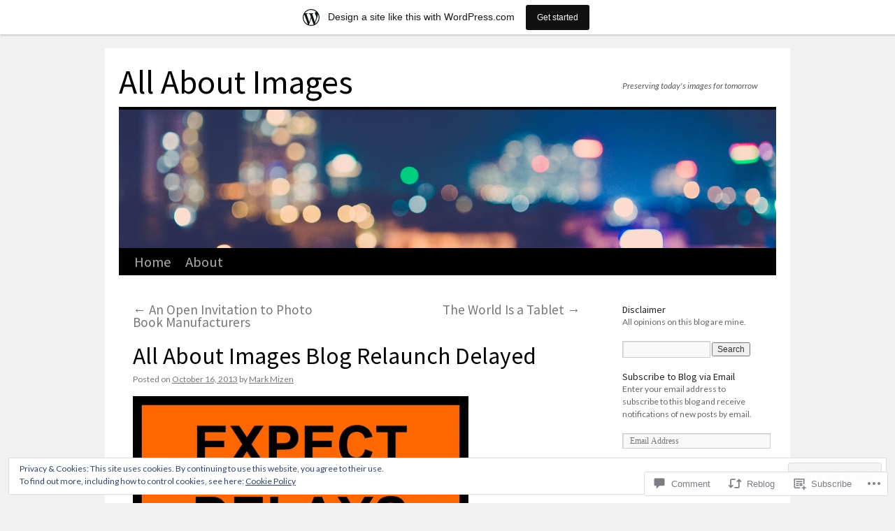

--- FILE ---
content_type: text/html; charset=UTF-8
request_url: https://allaboutimages.wordpress.com/2013/10/16/all-about-images-blog-relaunch-delayed/
body_size: 33195
content:
<!DOCTYPE html>
<html lang="en">
<head>
<meta charset="UTF-8" />
<title>
All About Images Blog Relaunch Delayed | All About Images</title>
<link rel="profile" href="https://gmpg.org/xfn/11" />
<link rel="stylesheet" type="text/css" media="all" href="https://s0.wp.com/wp-content/themes/pub/twentyten/style.css?m=1659017451i&amp;ver=20190507" />
<link rel="pingback" href="https://allaboutimages.wordpress.com/xmlrpc.php">
<script type="text/javascript">
  WebFontConfig = {"google":{"families":["Source+Sans+Pro:r:latin,latin-ext","Lato:r,i,b,bi:latin,latin-ext"]},"api_url":"https:\/\/fonts-api.wp.com\/css"};
  (function() {
    var wf = document.createElement('script');
    wf.src = '/wp-content/plugins/custom-fonts/js/webfont.js';
    wf.type = 'text/javascript';
    wf.async = 'true';
    var s = document.getElementsByTagName('script')[0];
    s.parentNode.insertBefore(wf, s);
	})();
</script><style id="jetpack-custom-fonts-css">.wf-active #site-title{font-family:"Source Sans Pro",sans-serif;font-style:normal;font-weight:400}.wf-active #site-title{font-size:48px;font-style:normal;font-weight:400}.wf-active #site-title a{font-weight:400;font-style:normal}.wf-active .pingback a.url, .wf-active body{font-family:"Lato",sans-serif}.wf-active #cancel-comment-reply-link, .wf-active #site-info, .wf-active #wp-calendar, .wf-active .comment-body thead th, .wf-active .comment-body tr th, .wf-active .comment-meta, .wf-active .entry-content label, .wf-active .entry-content thead th, .wf-active .entry-content tr th, .wf-active .entry-meta, .wf-active .entry-utility, .wf-active .form-allowed-tags, .wf-active .pingback p, .wf-active .reply, .wf-active .wp-caption-text{font-family:"Lato",sans-serif}.wf-active h1, .wf-active h2, .wf-active h3, .wf-active h4, .wf-active h5, .wf-active h6{font-weight:400;font-family:"Source Sans Pro",sans-serif;font-style:normal}.wf-active .page-title span{font-family:"Source Sans Pro",sans-serif;font-style:normal;font-weight:400}.wf-active #access .menu, .wf-active #access div.menu ul, .wf-active #respond label, .wf-active .entry-title, .wf-active .navigation, .wf-active .page-title, .wf-active .widget-title, .wf-active h3#comments-title, .wf-active h3#reply-title{font-family:"Source Sans Pro",sans-serif;font-style:normal;font-weight:400}.wf-active #access .menu-header, .wf-active div.menu{font-size:20.8px;font-style:normal;font-weight:400}.wf-active .page-title{font-size:22.4px;font-weight:400;font-style:normal}.wf-active .page-title span{font-size:25.6px;font-style:normal;font-weight:400}.wf-active #content .entry-title{font-size:33.6px;font-weight:400;font-style:normal}.wf-active .navigation{font-size:19.2px;font-style:normal;font-weight:400}.wf-active h3#comments-title, .wf-active h3#reply-title{font-size:32px;font-weight:400;font-style:normal}.wf-active #respond label{font-size:19.2px;font-style:normal;font-weight:400}.wf-active .widget-title{font-weight:400;font-style:normal}</style>
<meta name='robots' content='max-image-preview:large' />
<meta name="google-site-verification" content="gSswZ5q_cBCgCwFdLVxYo3gQaumWUL7d-nwI0mfvNJg" />
<link rel='dns-prefetch' href='//s0.wp.com' />
<link rel='dns-prefetch' href='//widgets.wp.com' />
<link rel='dns-prefetch' href='//af.pubmine.com' />
<link rel="alternate" type="application/rss+xml" title="All About Images &raquo; Feed" href="https://allaboutimages.wordpress.com/feed/" />
<link rel="alternate" type="application/rss+xml" title="All About Images &raquo; Comments Feed" href="https://allaboutimages.wordpress.com/comments/feed/" />
<link rel="alternate" type="application/rss+xml" title="All About Images &raquo; All About Images Blog Relaunch&nbsp;Delayed Comments Feed" href="https://allaboutimages.wordpress.com/2013/10/16/all-about-images-blog-relaunch-delayed/feed/" />
	<script type="text/javascript">
		/* <![CDATA[ */
		function addLoadEvent(func) {
			var oldonload = window.onload;
			if (typeof window.onload != 'function') {
				window.onload = func;
			} else {
				window.onload = function () {
					oldonload();
					func();
				}
			}
		}
		/* ]]> */
	</script>
	<link crossorigin='anonymous' rel='stylesheet' id='all-css-0-1' href='/_static/??-eJx9jNsKAjEMBX/IGhel4oP4Ld1tKN2mF5qU4t+7K6J4wcdJzgz0oqacBJNAbKpQcz4xdG8dCgO25ZuDR0Wmg2AsZAQZWK6E24l5A78DM0oxU3gwcEsQs220uBXXhlUls3zQvyL5gK/unb7mI2X3FKKpAcUnp0ZTYZm+X1b5Es/DUQ/6sDvp/XwDuKdkPw==&cssminify=yes' type='text/css' media='all' />
<style id='wp-emoji-styles-inline-css'>

	img.wp-smiley, img.emoji {
		display: inline !important;
		border: none !important;
		box-shadow: none !important;
		height: 1em !important;
		width: 1em !important;
		margin: 0 0.07em !important;
		vertical-align: -0.1em !important;
		background: none !important;
		padding: 0 !important;
	}
/*# sourceURL=wp-emoji-styles-inline-css */
</style>
<link crossorigin='anonymous' rel='stylesheet' id='all-css-2-1' href='/wp-content/plugins/gutenberg-core/v22.2.0/build/styles/block-library/style.css?m=1764855221i&cssminify=yes' type='text/css' media='all' />
<style id='wp-block-library-inline-css'>
.has-text-align-justify {
	text-align:justify;
}
.has-text-align-justify{text-align:justify;}

/*# sourceURL=wp-block-library-inline-css */
</style><style id='global-styles-inline-css'>
:root{--wp--preset--aspect-ratio--square: 1;--wp--preset--aspect-ratio--4-3: 4/3;--wp--preset--aspect-ratio--3-4: 3/4;--wp--preset--aspect-ratio--3-2: 3/2;--wp--preset--aspect-ratio--2-3: 2/3;--wp--preset--aspect-ratio--16-9: 16/9;--wp--preset--aspect-ratio--9-16: 9/16;--wp--preset--color--black: #000;--wp--preset--color--cyan-bluish-gray: #abb8c3;--wp--preset--color--white: #fff;--wp--preset--color--pale-pink: #f78da7;--wp--preset--color--vivid-red: #cf2e2e;--wp--preset--color--luminous-vivid-orange: #ff6900;--wp--preset--color--luminous-vivid-amber: #fcb900;--wp--preset--color--light-green-cyan: #7bdcb5;--wp--preset--color--vivid-green-cyan: #00d084;--wp--preset--color--pale-cyan-blue: #8ed1fc;--wp--preset--color--vivid-cyan-blue: #0693e3;--wp--preset--color--vivid-purple: #9b51e0;--wp--preset--color--blue: #0066cc;--wp--preset--color--medium-gray: #666;--wp--preset--color--light-gray: #f1f1f1;--wp--preset--gradient--vivid-cyan-blue-to-vivid-purple: linear-gradient(135deg,rgb(6,147,227) 0%,rgb(155,81,224) 100%);--wp--preset--gradient--light-green-cyan-to-vivid-green-cyan: linear-gradient(135deg,rgb(122,220,180) 0%,rgb(0,208,130) 100%);--wp--preset--gradient--luminous-vivid-amber-to-luminous-vivid-orange: linear-gradient(135deg,rgb(252,185,0) 0%,rgb(255,105,0) 100%);--wp--preset--gradient--luminous-vivid-orange-to-vivid-red: linear-gradient(135deg,rgb(255,105,0) 0%,rgb(207,46,46) 100%);--wp--preset--gradient--very-light-gray-to-cyan-bluish-gray: linear-gradient(135deg,rgb(238,238,238) 0%,rgb(169,184,195) 100%);--wp--preset--gradient--cool-to-warm-spectrum: linear-gradient(135deg,rgb(74,234,220) 0%,rgb(151,120,209) 20%,rgb(207,42,186) 40%,rgb(238,44,130) 60%,rgb(251,105,98) 80%,rgb(254,248,76) 100%);--wp--preset--gradient--blush-light-purple: linear-gradient(135deg,rgb(255,206,236) 0%,rgb(152,150,240) 100%);--wp--preset--gradient--blush-bordeaux: linear-gradient(135deg,rgb(254,205,165) 0%,rgb(254,45,45) 50%,rgb(107,0,62) 100%);--wp--preset--gradient--luminous-dusk: linear-gradient(135deg,rgb(255,203,112) 0%,rgb(199,81,192) 50%,rgb(65,88,208) 100%);--wp--preset--gradient--pale-ocean: linear-gradient(135deg,rgb(255,245,203) 0%,rgb(182,227,212) 50%,rgb(51,167,181) 100%);--wp--preset--gradient--electric-grass: linear-gradient(135deg,rgb(202,248,128) 0%,rgb(113,206,126) 100%);--wp--preset--gradient--midnight: linear-gradient(135deg,rgb(2,3,129) 0%,rgb(40,116,252) 100%);--wp--preset--font-size--small: 13px;--wp--preset--font-size--medium: 20px;--wp--preset--font-size--large: 36px;--wp--preset--font-size--x-large: 42px;--wp--preset--font-family--albert-sans: 'Albert Sans', sans-serif;--wp--preset--font-family--alegreya: Alegreya, serif;--wp--preset--font-family--arvo: Arvo, serif;--wp--preset--font-family--bodoni-moda: 'Bodoni Moda', serif;--wp--preset--font-family--bricolage-grotesque: 'Bricolage Grotesque', sans-serif;--wp--preset--font-family--cabin: Cabin, sans-serif;--wp--preset--font-family--chivo: Chivo, sans-serif;--wp--preset--font-family--commissioner: Commissioner, sans-serif;--wp--preset--font-family--cormorant: Cormorant, serif;--wp--preset--font-family--courier-prime: 'Courier Prime', monospace;--wp--preset--font-family--crimson-pro: 'Crimson Pro', serif;--wp--preset--font-family--dm-mono: 'DM Mono', monospace;--wp--preset--font-family--dm-sans: 'DM Sans', sans-serif;--wp--preset--font-family--dm-serif-display: 'DM Serif Display', serif;--wp--preset--font-family--domine: Domine, serif;--wp--preset--font-family--eb-garamond: 'EB Garamond', serif;--wp--preset--font-family--epilogue: Epilogue, sans-serif;--wp--preset--font-family--fahkwang: Fahkwang, sans-serif;--wp--preset--font-family--figtree: Figtree, sans-serif;--wp--preset--font-family--fira-sans: 'Fira Sans', sans-serif;--wp--preset--font-family--fjalla-one: 'Fjalla One', sans-serif;--wp--preset--font-family--fraunces: Fraunces, serif;--wp--preset--font-family--gabarito: Gabarito, system-ui;--wp--preset--font-family--ibm-plex-mono: 'IBM Plex Mono', monospace;--wp--preset--font-family--ibm-plex-sans: 'IBM Plex Sans', sans-serif;--wp--preset--font-family--ibarra-real-nova: 'Ibarra Real Nova', serif;--wp--preset--font-family--instrument-serif: 'Instrument Serif', serif;--wp--preset--font-family--inter: Inter, sans-serif;--wp--preset--font-family--josefin-sans: 'Josefin Sans', sans-serif;--wp--preset--font-family--jost: Jost, sans-serif;--wp--preset--font-family--libre-baskerville: 'Libre Baskerville', serif;--wp--preset--font-family--libre-franklin: 'Libre Franklin', sans-serif;--wp--preset--font-family--literata: Literata, serif;--wp--preset--font-family--lora: Lora, serif;--wp--preset--font-family--merriweather: Merriweather, serif;--wp--preset--font-family--montserrat: Montserrat, sans-serif;--wp--preset--font-family--newsreader: Newsreader, serif;--wp--preset--font-family--noto-sans-mono: 'Noto Sans Mono', sans-serif;--wp--preset--font-family--nunito: Nunito, sans-serif;--wp--preset--font-family--open-sans: 'Open Sans', sans-serif;--wp--preset--font-family--overpass: Overpass, sans-serif;--wp--preset--font-family--pt-serif: 'PT Serif', serif;--wp--preset--font-family--petrona: Petrona, serif;--wp--preset--font-family--piazzolla: Piazzolla, serif;--wp--preset--font-family--playfair-display: 'Playfair Display', serif;--wp--preset--font-family--plus-jakarta-sans: 'Plus Jakarta Sans', sans-serif;--wp--preset--font-family--poppins: Poppins, sans-serif;--wp--preset--font-family--raleway: Raleway, sans-serif;--wp--preset--font-family--roboto: Roboto, sans-serif;--wp--preset--font-family--roboto-slab: 'Roboto Slab', serif;--wp--preset--font-family--rubik: Rubik, sans-serif;--wp--preset--font-family--rufina: Rufina, serif;--wp--preset--font-family--sora: Sora, sans-serif;--wp--preset--font-family--source-sans-3: 'Source Sans 3', sans-serif;--wp--preset--font-family--source-serif-4: 'Source Serif 4', serif;--wp--preset--font-family--space-mono: 'Space Mono', monospace;--wp--preset--font-family--syne: Syne, sans-serif;--wp--preset--font-family--texturina: Texturina, serif;--wp--preset--font-family--urbanist: Urbanist, sans-serif;--wp--preset--font-family--work-sans: 'Work Sans', sans-serif;--wp--preset--spacing--20: 0.44rem;--wp--preset--spacing--30: 0.67rem;--wp--preset--spacing--40: 1rem;--wp--preset--spacing--50: 1.5rem;--wp--preset--spacing--60: 2.25rem;--wp--preset--spacing--70: 3.38rem;--wp--preset--spacing--80: 5.06rem;--wp--preset--shadow--natural: 6px 6px 9px rgba(0, 0, 0, 0.2);--wp--preset--shadow--deep: 12px 12px 50px rgba(0, 0, 0, 0.4);--wp--preset--shadow--sharp: 6px 6px 0px rgba(0, 0, 0, 0.2);--wp--preset--shadow--outlined: 6px 6px 0px -3px rgb(255, 255, 255), 6px 6px rgb(0, 0, 0);--wp--preset--shadow--crisp: 6px 6px 0px rgb(0, 0, 0);}:where(.is-layout-flex){gap: 0.5em;}:where(.is-layout-grid){gap: 0.5em;}body .is-layout-flex{display: flex;}.is-layout-flex{flex-wrap: wrap;align-items: center;}.is-layout-flex > :is(*, div){margin: 0;}body .is-layout-grid{display: grid;}.is-layout-grid > :is(*, div){margin: 0;}:where(.wp-block-columns.is-layout-flex){gap: 2em;}:where(.wp-block-columns.is-layout-grid){gap: 2em;}:where(.wp-block-post-template.is-layout-flex){gap: 1.25em;}:where(.wp-block-post-template.is-layout-grid){gap: 1.25em;}.has-black-color{color: var(--wp--preset--color--black) !important;}.has-cyan-bluish-gray-color{color: var(--wp--preset--color--cyan-bluish-gray) !important;}.has-white-color{color: var(--wp--preset--color--white) !important;}.has-pale-pink-color{color: var(--wp--preset--color--pale-pink) !important;}.has-vivid-red-color{color: var(--wp--preset--color--vivid-red) !important;}.has-luminous-vivid-orange-color{color: var(--wp--preset--color--luminous-vivid-orange) !important;}.has-luminous-vivid-amber-color{color: var(--wp--preset--color--luminous-vivid-amber) !important;}.has-light-green-cyan-color{color: var(--wp--preset--color--light-green-cyan) !important;}.has-vivid-green-cyan-color{color: var(--wp--preset--color--vivid-green-cyan) !important;}.has-pale-cyan-blue-color{color: var(--wp--preset--color--pale-cyan-blue) !important;}.has-vivid-cyan-blue-color{color: var(--wp--preset--color--vivid-cyan-blue) !important;}.has-vivid-purple-color{color: var(--wp--preset--color--vivid-purple) !important;}.has-black-background-color{background-color: var(--wp--preset--color--black) !important;}.has-cyan-bluish-gray-background-color{background-color: var(--wp--preset--color--cyan-bluish-gray) !important;}.has-white-background-color{background-color: var(--wp--preset--color--white) !important;}.has-pale-pink-background-color{background-color: var(--wp--preset--color--pale-pink) !important;}.has-vivid-red-background-color{background-color: var(--wp--preset--color--vivid-red) !important;}.has-luminous-vivid-orange-background-color{background-color: var(--wp--preset--color--luminous-vivid-orange) !important;}.has-luminous-vivid-amber-background-color{background-color: var(--wp--preset--color--luminous-vivid-amber) !important;}.has-light-green-cyan-background-color{background-color: var(--wp--preset--color--light-green-cyan) !important;}.has-vivid-green-cyan-background-color{background-color: var(--wp--preset--color--vivid-green-cyan) !important;}.has-pale-cyan-blue-background-color{background-color: var(--wp--preset--color--pale-cyan-blue) !important;}.has-vivid-cyan-blue-background-color{background-color: var(--wp--preset--color--vivid-cyan-blue) !important;}.has-vivid-purple-background-color{background-color: var(--wp--preset--color--vivid-purple) !important;}.has-black-border-color{border-color: var(--wp--preset--color--black) !important;}.has-cyan-bluish-gray-border-color{border-color: var(--wp--preset--color--cyan-bluish-gray) !important;}.has-white-border-color{border-color: var(--wp--preset--color--white) !important;}.has-pale-pink-border-color{border-color: var(--wp--preset--color--pale-pink) !important;}.has-vivid-red-border-color{border-color: var(--wp--preset--color--vivid-red) !important;}.has-luminous-vivid-orange-border-color{border-color: var(--wp--preset--color--luminous-vivid-orange) !important;}.has-luminous-vivid-amber-border-color{border-color: var(--wp--preset--color--luminous-vivid-amber) !important;}.has-light-green-cyan-border-color{border-color: var(--wp--preset--color--light-green-cyan) !important;}.has-vivid-green-cyan-border-color{border-color: var(--wp--preset--color--vivid-green-cyan) !important;}.has-pale-cyan-blue-border-color{border-color: var(--wp--preset--color--pale-cyan-blue) !important;}.has-vivid-cyan-blue-border-color{border-color: var(--wp--preset--color--vivid-cyan-blue) !important;}.has-vivid-purple-border-color{border-color: var(--wp--preset--color--vivid-purple) !important;}.has-vivid-cyan-blue-to-vivid-purple-gradient-background{background: var(--wp--preset--gradient--vivid-cyan-blue-to-vivid-purple) !important;}.has-light-green-cyan-to-vivid-green-cyan-gradient-background{background: var(--wp--preset--gradient--light-green-cyan-to-vivid-green-cyan) !important;}.has-luminous-vivid-amber-to-luminous-vivid-orange-gradient-background{background: var(--wp--preset--gradient--luminous-vivid-amber-to-luminous-vivid-orange) !important;}.has-luminous-vivid-orange-to-vivid-red-gradient-background{background: var(--wp--preset--gradient--luminous-vivid-orange-to-vivid-red) !important;}.has-very-light-gray-to-cyan-bluish-gray-gradient-background{background: var(--wp--preset--gradient--very-light-gray-to-cyan-bluish-gray) !important;}.has-cool-to-warm-spectrum-gradient-background{background: var(--wp--preset--gradient--cool-to-warm-spectrum) !important;}.has-blush-light-purple-gradient-background{background: var(--wp--preset--gradient--blush-light-purple) !important;}.has-blush-bordeaux-gradient-background{background: var(--wp--preset--gradient--blush-bordeaux) !important;}.has-luminous-dusk-gradient-background{background: var(--wp--preset--gradient--luminous-dusk) !important;}.has-pale-ocean-gradient-background{background: var(--wp--preset--gradient--pale-ocean) !important;}.has-electric-grass-gradient-background{background: var(--wp--preset--gradient--electric-grass) !important;}.has-midnight-gradient-background{background: var(--wp--preset--gradient--midnight) !important;}.has-small-font-size{font-size: var(--wp--preset--font-size--small) !important;}.has-medium-font-size{font-size: var(--wp--preset--font-size--medium) !important;}.has-large-font-size{font-size: var(--wp--preset--font-size--large) !important;}.has-x-large-font-size{font-size: var(--wp--preset--font-size--x-large) !important;}.has-albert-sans-font-family{font-family: var(--wp--preset--font-family--albert-sans) !important;}.has-alegreya-font-family{font-family: var(--wp--preset--font-family--alegreya) !important;}.has-arvo-font-family{font-family: var(--wp--preset--font-family--arvo) !important;}.has-bodoni-moda-font-family{font-family: var(--wp--preset--font-family--bodoni-moda) !important;}.has-bricolage-grotesque-font-family{font-family: var(--wp--preset--font-family--bricolage-grotesque) !important;}.has-cabin-font-family{font-family: var(--wp--preset--font-family--cabin) !important;}.has-chivo-font-family{font-family: var(--wp--preset--font-family--chivo) !important;}.has-commissioner-font-family{font-family: var(--wp--preset--font-family--commissioner) !important;}.has-cormorant-font-family{font-family: var(--wp--preset--font-family--cormorant) !important;}.has-courier-prime-font-family{font-family: var(--wp--preset--font-family--courier-prime) !important;}.has-crimson-pro-font-family{font-family: var(--wp--preset--font-family--crimson-pro) !important;}.has-dm-mono-font-family{font-family: var(--wp--preset--font-family--dm-mono) !important;}.has-dm-sans-font-family{font-family: var(--wp--preset--font-family--dm-sans) !important;}.has-dm-serif-display-font-family{font-family: var(--wp--preset--font-family--dm-serif-display) !important;}.has-domine-font-family{font-family: var(--wp--preset--font-family--domine) !important;}.has-eb-garamond-font-family{font-family: var(--wp--preset--font-family--eb-garamond) !important;}.has-epilogue-font-family{font-family: var(--wp--preset--font-family--epilogue) !important;}.has-fahkwang-font-family{font-family: var(--wp--preset--font-family--fahkwang) !important;}.has-figtree-font-family{font-family: var(--wp--preset--font-family--figtree) !important;}.has-fira-sans-font-family{font-family: var(--wp--preset--font-family--fira-sans) !important;}.has-fjalla-one-font-family{font-family: var(--wp--preset--font-family--fjalla-one) !important;}.has-fraunces-font-family{font-family: var(--wp--preset--font-family--fraunces) !important;}.has-gabarito-font-family{font-family: var(--wp--preset--font-family--gabarito) !important;}.has-ibm-plex-mono-font-family{font-family: var(--wp--preset--font-family--ibm-plex-mono) !important;}.has-ibm-plex-sans-font-family{font-family: var(--wp--preset--font-family--ibm-plex-sans) !important;}.has-ibarra-real-nova-font-family{font-family: var(--wp--preset--font-family--ibarra-real-nova) !important;}.has-instrument-serif-font-family{font-family: var(--wp--preset--font-family--instrument-serif) !important;}.has-inter-font-family{font-family: var(--wp--preset--font-family--inter) !important;}.has-josefin-sans-font-family{font-family: var(--wp--preset--font-family--josefin-sans) !important;}.has-jost-font-family{font-family: var(--wp--preset--font-family--jost) !important;}.has-libre-baskerville-font-family{font-family: var(--wp--preset--font-family--libre-baskerville) !important;}.has-libre-franklin-font-family{font-family: var(--wp--preset--font-family--libre-franklin) !important;}.has-literata-font-family{font-family: var(--wp--preset--font-family--literata) !important;}.has-lora-font-family{font-family: var(--wp--preset--font-family--lora) !important;}.has-merriweather-font-family{font-family: var(--wp--preset--font-family--merriweather) !important;}.has-montserrat-font-family{font-family: var(--wp--preset--font-family--montserrat) !important;}.has-newsreader-font-family{font-family: var(--wp--preset--font-family--newsreader) !important;}.has-noto-sans-mono-font-family{font-family: var(--wp--preset--font-family--noto-sans-mono) !important;}.has-nunito-font-family{font-family: var(--wp--preset--font-family--nunito) !important;}.has-open-sans-font-family{font-family: var(--wp--preset--font-family--open-sans) !important;}.has-overpass-font-family{font-family: var(--wp--preset--font-family--overpass) !important;}.has-pt-serif-font-family{font-family: var(--wp--preset--font-family--pt-serif) !important;}.has-petrona-font-family{font-family: var(--wp--preset--font-family--petrona) !important;}.has-piazzolla-font-family{font-family: var(--wp--preset--font-family--piazzolla) !important;}.has-playfair-display-font-family{font-family: var(--wp--preset--font-family--playfair-display) !important;}.has-plus-jakarta-sans-font-family{font-family: var(--wp--preset--font-family--plus-jakarta-sans) !important;}.has-poppins-font-family{font-family: var(--wp--preset--font-family--poppins) !important;}.has-raleway-font-family{font-family: var(--wp--preset--font-family--raleway) !important;}.has-roboto-font-family{font-family: var(--wp--preset--font-family--roboto) !important;}.has-roboto-slab-font-family{font-family: var(--wp--preset--font-family--roboto-slab) !important;}.has-rubik-font-family{font-family: var(--wp--preset--font-family--rubik) !important;}.has-rufina-font-family{font-family: var(--wp--preset--font-family--rufina) !important;}.has-sora-font-family{font-family: var(--wp--preset--font-family--sora) !important;}.has-source-sans-3-font-family{font-family: var(--wp--preset--font-family--source-sans-3) !important;}.has-source-serif-4-font-family{font-family: var(--wp--preset--font-family--source-serif-4) !important;}.has-space-mono-font-family{font-family: var(--wp--preset--font-family--space-mono) !important;}.has-syne-font-family{font-family: var(--wp--preset--font-family--syne) !important;}.has-texturina-font-family{font-family: var(--wp--preset--font-family--texturina) !important;}.has-urbanist-font-family{font-family: var(--wp--preset--font-family--urbanist) !important;}.has-work-sans-font-family{font-family: var(--wp--preset--font-family--work-sans) !important;}
/*# sourceURL=global-styles-inline-css */
</style>

<style id='classic-theme-styles-inline-css'>
/*! This file is auto-generated */
.wp-block-button__link{color:#fff;background-color:#32373c;border-radius:9999px;box-shadow:none;text-decoration:none;padding:calc(.667em + 2px) calc(1.333em + 2px);font-size:1.125em}.wp-block-file__button{background:#32373c;color:#fff;text-decoration:none}
/*# sourceURL=/wp-includes/css/classic-themes.min.css */
</style>
<link crossorigin='anonymous' rel='stylesheet' id='all-css-4-1' href='/_static/??-eJx9j9sOwjAIhl/ISjTzdGF8FNMD0c7RNYVuPr4sy27U7IbADx8/wJiN75NgEqBqclcfMTH4vqDqlK2AThCGaLFD0rGtZ97Af2yM4YGiOC+5EXyvI1ltjHO5ILPRSLGSkad68RrXomTrX0alecXcAK5p6d0HTKEvYKv0ZEWi/6GAiwdXYxdgwOLUWcXpS/6up1tudN2djud9c2maQ/sBK5V29A==&cssminify=yes' type='text/css' media='all' />
<link rel='stylesheet' id='verbum-gutenberg-css-css' href='https://widgets.wp.com/verbum-block-editor/block-editor.css?ver=1738686361' media='all' />
<link crossorigin='anonymous' rel='stylesheet' id='all-css-6-1' href='/_static/??-eJyFjsEOwjAMQ3+IECaxiR0Q37JVoRTaplpSVfv7hRsTEtxsy88ytgKOs1JW1AclEix1Rm0WrJbiHNm95OhEDvivK7pGglYcpy8gVSix+pAFF7JRb9KjtT7sL8gTg12ZNHDeGbjHKSxv9Jau3dCdzv3YX8bnBqh7UWU=&cssminify=yes' type='text/css' media='all' />
<style id='jetpack-global-styles-frontend-style-inline-css'>
:root { --font-headings: unset; --font-base: unset; --font-headings-default: -apple-system,BlinkMacSystemFont,"Segoe UI",Roboto,Oxygen-Sans,Ubuntu,Cantarell,"Helvetica Neue",sans-serif; --font-base-default: -apple-system,BlinkMacSystemFont,"Segoe UI",Roboto,Oxygen-Sans,Ubuntu,Cantarell,"Helvetica Neue",sans-serif;}
/*# sourceURL=jetpack-global-styles-frontend-style-inline-css */
</style>
<link crossorigin='anonymous' rel='stylesheet' id='all-css-8-1' href='/_static/??-eJyNjcsKAjEMRX/IGtQZBxfip0hMS9sxTYppGfx7H7gRN+7ugcs5sFRHKi1Ig9Jd5R6zGMyhVaTrh8G6QFHfORhYwlvw6P39PbPENZmt4G/ROQuBKWVkxxrVvuBH1lIoz2waILJekF+HUzlupnG3nQ77YZwfuRJIaQ==&cssminify=yes' type='text/css' media='all' />
<script type="text/javascript" id="jetpack_related-posts-js-extra">
/* <![CDATA[ */
var related_posts_js_options = {"post_heading":"h4"};
//# sourceURL=jetpack_related-posts-js-extra
/* ]]> */
</script>
<script type="text/javascript" id="wpcom-actionbar-placeholder-js-extra">
/* <![CDATA[ */
var actionbardata = {"siteID":"5470732","postID":"2359","siteURL":"https://allaboutimages.wordpress.com","xhrURL":"https://allaboutimages.wordpress.com/wp-admin/admin-ajax.php","nonce":"8d63a61e57","isLoggedIn":"","statusMessage":"","subsEmailDefault":"instantly","proxyScriptUrl":"https://s0.wp.com/wp-content/js/wpcom-proxy-request.js?m=1513050504i&amp;ver=20211021","shortlink":"https://wp.me/pmXbC-C3","i18n":{"followedText":"New posts from this site will now appear in your \u003Ca href=\"https://wordpress.com/reader\"\u003EReader\u003C/a\u003E","foldBar":"Collapse this bar","unfoldBar":"Expand this bar","shortLinkCopied":"Shortlink copied to clipboard."}};
//# sourceURL=wpcom-actionbar-placeholder-js-extra
/* ]]> */
</script>
<script type="text/javascript" id="jetpack-mu-wpcom-settings-js-before">
/* <![CDATA[ */
var JETPACK_MU_WPCOM_SETTINGS = {"assetsUrl":"https://s0.wp.com/wp-content/mu-plugins/jetpack-mu-wpcom-plugin/sun/jetpack_vendor/automattic/jetpack-mu-wpcom/src/build/"};
//# sourceURL=jetpack-mu-wpcom-settings-js-before
/* ]]> */
</script>
<script crossorigin='anonymous' type='text/javascript'  src='/_static/??-eJxdjd0KAiEQhV+o2clg2b2JHiVcFdF0HBxt6+3bhYjq6vBx/nBlMIWao4a5A6fuAwlG11ib25tROuE1kMGlh2SxuqSbs8BFmvzSkAMNUQ74tRu3TGrAtTye/96Siv+8rqVabQVM0iJO9qLJjPfTLkCFwFuu28Qln9U0jkelpnmOL35BR9g='></script>
<script type="text/javascript" id="rlt-proxy-js-after">
/* <![CDATA[ */
	rltInitialize( {"token":null,"iframeOrigins":["https:\/\/widgets.wp.com"]} );
//# sourceURL=rlt-proxy-js-after
/* ]]> */
</script>
<link rel="EditURI" type="application/rsd+xml" title="RSD" href="https://allaboutimages.wordpress.com/xmlrpc.php?rsd" />
<meta name="generator" content="WordPress.com" />
<link rel="canonical" href="https://allaboutimages.wordpress.com/2013/10/16/all-about-images-blog-relaunch-delayed/" />
<link rel='shortlink' href='https://wp.me/pmXbC-C3' />
<link rel="alternate" type="application/json+oembed" href="https://public-api.wordpress.com/oembed/?format=json&amp;url=https%3A%2F%2Fallaboutimages.wordpress.com%2F2013%2F10%2F16%2Fall-about-images-blog-relaunch-delayed%2F&amp;for=wpcom-auto-discovery" /><link rel="alternate" type="application/xml+oembed" href="https://public-api.wordpress.com/oembed/?format=xml&amp;url=https%3A%2F%2Fallaboutimages.wordpress.com%2F2013%2F10%2F16%2Fall-about-images-blog-relaunch-delayed%2F&amp;for=wpcom-auto-discovery" />
<!-- Jetpack Open Graph Tags -->
<meta property="og:type" content="article" />
<meta property="og:title" content="All About Images Blog Relaunch Delayed" />
<meta property="og:url" content="https://allaboutimages.wordpress.com/2013/10/16/all-about-images-blog-relaunch-delayed/" />
<meta property="og:description" content="The All About Images blog relaunch has been delayed until sometime in November. We still don&#8217;t have any products but we are working on that. Really, really, we&#8217;ll be launching soonish. …" />
<meta property="article:published_time" content="2013-10-16T15:01:04+00:00" />
<meta property="article:modified_time" content="2013-10-16T17:24:23+00:00" />
<meta property="og:site_name" content="All About Images" />
<meta property="og:image" content="https://allaboutimages.wordpress.com/wp-content/uploads/2013/10/expect-delay.jpg" />
<meta property="og:image:secure_url" content="https://allaboutimages.wordpress.com/wp-content/uploads/2013/10/expect-delay.jpg" />
<meta property="og:image:width" content="480" />
<meta property="og:image:height" content="244" />
<meta property="og:image:alt" content="EXPECT DELAY" />
<meta property="og:locale" content="en_US" />
<meta property="fb:app_id" content="249643311490" />
<meta property="article:publisher" content="https://www.facebook.com/WordPresscom" />
<meta name="twitter:text:title" content="All About Images Blog Relaunch&nbsp;Delayed" />
<meta name="twitter:image" content="https://allaboutimages.wordpress.com/wp-content/uploads/2013/10/expect-delay.jpg?w=640" />
<meta name="twitter:image:alt" content="EXPECT DELAY" />
<meta name="twitter:card" content="summary_large_image" />

<!-- End Jetpack Open Graph Tags -->
<link rel='openid.server' href='https://allaboutimages.wordpress.com/?openidserver=1' />
<link rel='openid.delegate' href='https://allaboutimages.wordpress.com/' />
<link rel="search" type="application/opensearchdescription+xml" href="https://allaboutimages.wordpress.com/osd.xml" title="All About Images" />
<link rel="search" type="application/opensearchdescription+xml" href="https://s1.wp.com/opensearch.xml" title="WordPress.com" />
<meta name="description" content="The All About Images blog relaunch has been delayed until sometime in November. We still don&#039;t have any products but we are working on that. Really, really, we&#039;ll be launching soonish. Please take this time to unsubscribe from all competing blogs so that you have no distractions. We need for everyone to devote all their&hellip;" />
<script type="text/javascript">
/* <![CDATA[ */
var wa_client = {}; wa_client.cmd = []; wa_client.config = { 'blog_id': 5470732, 'blog_language': 'en', 'is_wordads': false, 'hosting_type': 0, 'afp_account_id': null, 'afp_host_id': 5038568878849053, 'theme': 'pub/twentyten', '_': { 'title': 'Advertisement', 'privacy_settings': 'Privacy Settings' }, 'formats': [ 'inline', 'belowpost', 'bottom_sticky', 'sidebar_sticky_right', 'sidebar', 'gutenberg_rectangle', 'gutenberg_leaderboard', 'gutenberg_mobile_leaderboard', 'gutenberg_skyscraper' ] };
/* ]]> */
</script>
		<script type="text/javascript">

			window.doNotSellCallback = function() {

				var linkElements = [
					'a[href="https://wordpress.com/?ref=footer_blog"]',
					'a[href="https://wordpress.com/?ref=footer_website"]',
					'a[href="https://wordpress.com/?ref=vertical_footer"]',
					'a[href^="https://wordpress.com/?ref=footer_segment_"]',
				].join(',');

				var dnsLink = document.createElement( 'a' );
				dnsLink.href = 'https://wordpress.com/advertising-program-optout/';
				dnsLink.classList.add( 'do-not-sell-link' );
				dnsLink.rel = 'nofollow';
				dnsLink.style.marginLeft = '0.5em';
				dnsLink.textContent = 'Do Not Sell or Share My Personal Information';

				var creditLinks = document.querySelectorAll( linkElements );

				if ( 0 === creditLinks.length ) {
					return false;
				}

				Array.prototype.forEach.call( creditLinks, function( el ) {
					el.insertAdjacentElement( 'afterend', dnsLink );
				});

				return true;
			};

		</script>
		<link rel="icon" href="https://allaboutimages.wordpress.com/wp-content/uploads/2024/06/all-about-images_color-logo-with-background_1000.png?w=32" sizes="32x32" />
<link rel="icon" href="https://allaboutimages.wordpress.com/wp-content/uploads/2024/06/all-about-images_color-logo-with-background_1000.png?w=192" sizes="192x192" />
<link rel="apple-touch-icon" href="https://allaboutimages.wordpress.com/wp-content/uploads/2024/06/all-about-images_color-logo-with-background_1000.png?w=180" />
<meta name="msapplication-TileImage" content="https://allaboutimages.wordpress.com/wp-content/uploads/2024/06/all-about-images_color-logo-with-background_1000.png?w=270" />
<script type="text/javascript">
	window.google_analytics_uacct = "UA-52447-2";
</script>

<script type="text/javascript">
	var _gaq = _gaq || [];
	_gaq.push(['_setAccount', 'UA-52447-2']);
	_gaq.push(['_gat._anonymizeIp']);
	_gaq.push(['_setDomainName', 'wordpress.com']);
	_gaq.push(['_initData']);
	_gaq.push(['_trackPageview']);

	(function() {
		var ga = document.createElement('script'); ga.type = 'text/javascript'; ga.async = true;
		ga.src = ('https:' == document.location.protocol ? 'https://ssl' : 'http://www') + '.google-analytics.com/ga.js';
		(document.getElementsByTagName('head')[0] || document.getElementsByTagName('body')[0]).appendChild(ga);
	})();
</script>
<link crossorigin='anonymous' rel='stylesheet' id='all-css-0-3' href='/_static/??-eJyVjssKwkAMRX/INowP1IX4KdKmg6SdScJkQn+/FR/gTpfncjhcmLVB4Rq5QvZGk9+JDcZYtcPpxWDOcCNG6JPgZGAzaSwtmm3g50CWwVM0wK6IW0wf5z382XseckrDir1hIa0kq/tFbSZ+hK/5Eo6H3fkU9mE7Lr2lXSA=&cssminify=yes' type='text/css' media='all' />
<style id='jetpack-block-subscriptions-inline-css'>
.is-style-compact .is-not-subscriber .wp-block-button__link,.is-style-compact .is-not-subscriber .wp-block-jetpack-subscriptions__button{border-end-start-radius:0!important;border-start-start-radius:0!important;margin-inline-start:0!important}.is-style-compact .is-not-subscriber .components-text-control__input,.is-style-compact .is-not-subscriber p#subscribe-email input[type=email]{border-end-end-radius:0!important;border-start-end-radius:0!important}.is-style-compact:not(.wp-block-jetpack-subscriptions__use-newline) .components-text-control__input{border-inline-end-width:0!important}.wp-block-jetpack-subscriptions.wp-block-jetpack-subscriptions__supports-newline .wp-block-jetpack-subscriptions__form-container{display:flex;flex-direction:column}.wp-block-jetpack-subscriptions.wp-block-jetpack-subscriptions__supports-newline:not(.wp-block-jetpack-subscriptions__use-newline) .is-not-subscriber .wp-block-jetpack-subscriptions__form-elements{align-items:flex-start;display:flex}.wp-block-jetpack-subscriptions.wp-block-jetpack-subscriptions__supports-newline:not(.wp-block-jetpack-subscriptions__use-newline) p#subscribe-submit{display:flex;justify-content:center}.wp-block-jetpack-subscriptions.wp-block-jetpack-subscriptions__supports-newline .wp-block-jetpack-subscriptions__form .wp-block-jetpack-subscriptions__button,.wp-block-jetpack-subscriptions.wp-block-jetpack-subscriptions__supports-newline .wp-block-jetpack-subscriptions__form .wp-block-jetpack-subscriptions__textfield .components-text-control__input,.wp-block-jetpack-subscriptions.wp-block-jetpack-subscriptions__supports-newline .wp-block-jetpack-subscriptions__form button,.wp-block-jetpack-subscriptions.wp-block-jetpack-subscriptions__supports-newline .wp-block-jetpack-subscriptions__form input[type=email],.wp-block-jetpack-subscriptions.wp-block-jetpack-subscriptions__supports-newline form .wp-block-jetpack-subscriptions__button,.wp-block-jetpack-subscriptions.wp-block-jetpack-subscriptions__supports-newline form .wp-block-jetpack-subscriptions__textfield .components-text-control__input,.wp-block-jetpack-subscriptions.wp-block-jetpack-subscriptions__supports-newline form button,.wp-block-jetpack-subscriptions.wp-block-jetpack-subscriptions__supports-newline form input[type=email]{box-sizing:border-box;cursor:pointer;line-height:1.3;min-width:auto!important;white-space:nowrap!important}.wp-block-jetpack-subscriptions.wp-block-jetpack-subscriptions__supports-newline .wp-block-jetpack-subscriptions__form input[type=email]::placeholder,.wp-block-jetpack-subscriptions.wp-block-jetpack-subscriptions__supports-newline .wp-block-jetpack-subscriptions__form input[type=email]:disabled,.wp-block-jetpack-subscriptions.wp-block-jetpack-subscriptions__supports-newline form input[type=email]::placeholder,.wp-block-jetpack-subscriptions.wp-block-jetpack-subscriptions__supports-newline form input[type=email]:disabled{color:currentColor;opacity:.5}.wp-block-jetpack-subscriptions.wp-block-jetpack-subscriptions__supports-newline .wp-block-jetpack-subscriptions__form .wp-block-jetpack-subscriptions__button,.wp-block-jetpack-subscriptions.wp-block-jetpack-subscriptions__supports-newline .wp-block-jetpack-subscriptions__form button,.wp-block-jetpack-subscriptions.wp-block-jetpack-subscriptions__supports-newline form .wp-block-jetpack-subscriptions__button,.wp-block-jetpack-subscriptions.wp-block-jetpack-subscriptions__supports-newline form button{border-color:#0000;border-style:solid}.wp-block-jetpack-subscriptions.wp-block-jetpack-subscriptions__supports-newline .wp-block-jetpack-subscriptions__form .wp-block-jetpack-subscriptions__textfield,.wp-block-jetpack-subscriptions.wp-block-jetpack-subscriptions__supports-newline .wp-block-jetpack-subscriptions__form p#subscribe-email,.wp-block-jetpack-subscriptions.wp-block-jetpack-subscriptions__supports-newline form .wp-block-jetpack-subscriptions__textfield,.wp-block-jetpack-subscriptions.wp-block-jetpack-subscriptions__supports-newline form p#subscribe-email{background:#0000;flex-grow:1}.wp-block-jetpack-subscriptions.wp-block-jetpack-subscriptions__supports-newline .wp-block-jetpack-subscriptions__form .wp-block-jetpack-subscriptions__textfield .components-base-control__field,.wp-block-jetpack-subscriptions.wp-block-jetpack-subscriptions__supports-newline .wp-block-jetpack-subscriptions__form .wp-block-jetpack-subscriptions__textfield .components-text-control__input,.wp-block-jetpack-subscriptions.wp-block-jetpack-subscriptions__supports-newline .wp-block-jetpack-subscriptions__form .wp-block-jetpack-subscriptions__textfield input[type=email],.wp-block-jetpack-subscriptions.wp-block-jetpack-subscriptions__supports-newline .wp-block-jetpack-subscriptions__form p#subscribe-email .components-base-control__field,.wp-block-jetpack-subscriptions.wp-block-jetpack-subscriptions__supports-newline .wp-block-jetpack-subscriptions__form p#subscribe-email .components-text-control__input,.wp-block-jetpack-subscriptions.wp-block-jetpack-subscriptions__supports-newline .wp-block-jetpack-subscriptions__form p#subscribe-email input[type=email],.wp-block-jetpack-subscriptions.wp-block-jetpack-subscriptions__supports-newline form .wp-block-jetpack-subscriptions__textfield .components-base-control__field,.wp-block-jetpack-subscriptions.wp-block-jetpack-subscriptions__supports-newline form .wp-block-jetpack-subscriptions__textfield .components-text-control__input,.wp-block-jetpack-subscriptions.wp-block-jetpack-subscriptions__supports-newline form .wp-block-jetpack-subscriptions__textfield input[type=email],.wp-block-jetpack-subscriptions.wp-block-jetpack-subscriptions__supports-newline form p#subscribe-email .components-base-control__field,.wp-block-jetpack-subscriptions.wp-block-jetpack-subscriptions__supports-newline form p#subscribe-email .components-text-control__input,.wp-block-jetpack-subscriptions.wp-block-jetpack-subscriptions__supports-newline form p#subscribe-email input[type=email]{height:auto;margin:0;width:100%}.wp-block-jetpack-subscriptions.wp-block-jetpack-subscriptions__supports-newline .wp-block-jetpack-subscriptions__form p#subscribe-email,.wp-block-jetpack-subscriptions.wp-block-jetpack-subscriptions__supports-newline .wp-block-jetpack-subscriptions__form p#subscribe-submit,.wp-block-jetpack-subscriptions.wp-block-jetpack-subscriptions__supports-newline form p#subscribe-email,.wp-block-jetpack-subscriptions.wp-block-jetpack-subscriptions__supports-newline form p#subscribe-submit{line-height:0;margin:0;padding:0}.wp-block-jetpack-subscriptions.wp-block-jetpack-subscriptions__supports-newline.wp-block-jetpack-subscriptions__show-subs .wp-block-jetpack-subscriptions__subscount{font-size:16px;margin:8px 0;text-align:end}.wp-block-jetpack-subscriptions.wp-block-jetpack-subscriptions__supports-newline.wp-block-jetpack-subscriptions__use-newline .wp-block-jetpack-subscriptions__form-elements{display:block}.wp-block-jetpack-subscriptions.wp-block-jetpack-subscriptions__supports-newline.wp-block-jetpack-subscriptions__use-newline .wp-block-jetpack-subscriptions__button,.wp-block-jetpack-subscriptions.wp-block-jetpack-subscriptions__supports-newline.wp-block-jetpack-subscriptions__use-newline button{display:inline-block;max-width:100%}.wp-block-jetpack-subscriptions.wp-block-jetpack-subscriptions__supports-newline.wp-block-jetpack-subscriptions__use-newline .wp-block-jetpack-subscriptions__subscount{text-align:start}#subscribe-submit.is-link{text-align:center;width:auto!important}#subscribe-submit.is-link a{margin-left:0!important;margin-top:0!important;width:auto!important}@keyframes jetpack-memberships_button__spinner-animation{to{transform:rotate(1turn)}}.jetpack-memberships-spinner{display:none;height:1em;margin:0 0 0 5px;width:1em}.jetpack-memberships-spinner svg{height:100%;margin-bottom:-2px;width:100%}.jetpack-memberships-spinner-rotating{animation:jetpack-memberships_button__spinner-animation .75s linear infinite;transform-origin:center}.is-loading .jetpack-memberships-spinner{display:inline-block}body.jetpack-memberships-modal-open{overflow:hidden}dialog.jetpack-memberships-modal{opacity:1}dialog.jetpack-memberships-modal,dialog.jetpack-memberships-modal iframe{background:#0000;border:0;bottom:0;box-shadow:none;height:100%;left:0;margin:0;padding:0;position:fixed;right:0;top:0;width:100%}dialog.jetpack-memberships-modal::backdrop{background-color:#000;opacity:.7;transition:opacity .2s ease-out}dialog.jetpack-memberships-modal.is-loading,dialog.jetpack-memberships-modal.is-loading::backdrop{opacity:0}
/*# sourceURL=/wp-content/mu-plugins/jetpack-plugin/sun/_inc/blocks/subscriptions/view.css?minify=false */
</style>
</head>

<body class="wp-singular post-template-default single single-post postid-2359 single-format-standard wp-theme-pubtwentyten customizer-styles-applied single-author jetpack-reblog-enabled has-marketing-bar has-marketing-bar-theme-twenty-ten">
<div id="wrapper" class="hfeed">
	<div id="header">
		<div id="masthead">
			<div id="branding" role="banner">
								<div id="site-title">
					<span>
						<a href="https://allaboutimages.wordpress.com/" title="All About Images" rel="home">All About Images</a>
					</span>
				</div>
				<div id="site-description">Preserving today&#039;s images for tomorrow</div>

									<a class="home-link" href="https://allaboutimages.wordpress.com/" title="All About Images" rel="home">
						<img src="https://defaultcustomheadersdata.files.wordpress.com/2016/07/blur.jpg?resize=940,198" width="940" height="198" alt="" />
					</a>
								</div><!-- #branding -->

			<div id="access" role="navigation">
								<div class="skip-link screen-reader-text"><a href="#content" title="Skip to content">Skip to content</a></div>
				<div class="menu"><ul>
<li ><a href="https://allaboutimages.wordpress.com/">Home</a></li><li class="page_item page-item-2411"><a href="https://allaboutimages.wordpress.com/about-2/">About</a></li>
</ul></div>
			</div><!-- #access -->
		</div><!-- #masthead -->
	</div><!-- #header -->

	<div id="main">

		<div id="container">
			<div id="content" role="main">

			

				<div id="nav-above" class="navigation">
					<div class="nav-previous"><a href="https://allaboutimages.wordpress.com/2013/10/10/open-invitation-photo-book/" rel="prev"><span class="meta-nav">&larr;</span> An Open Invitation to Photo Book&nbsp;Manufacturers</a></div>
					<div class="nav-next"><a href="https://allaboutimages.wordpress.com/2013/10/16/the-world-is-a-tablet/" rel="next">The World Is a&nbsp;Tablet <span class="meta-nav">&rarr;</span></a></div>
				</div><!-- #nav-above -->

				<div id="post-2359" class="post-2359 post type-post status-publish format-standard hentry category-satire tag-blog tag-relaunch tag-soonish">
											<h2 class="entry-title"><a href="https://allaboutimages.wordpress.com/2013/10/16/all-about-images-blog-relaunch-delayed/" rel="bookmark">All About Images Blog Relaunch&nbsp;Delayed</a></h2>					
					<div class="entry-meta">
						<span class="meta-prep meta-prep-author">Posted on</span> <a href="https://allaboutimages.wordpress.com/2013/10/16/all-about-images-blog-relaunch-delayed/" title="9:01 am" rel="bookmark"><span class="entry-date">October 16, 2013</span></a> <span class="meta-sep">by</span> <span class="author vcard"><a class="url fn n" href="https://allaboutimages.wordpress.com/author/allaboutimages/" title="View all posts by Mark Mizen">Mark Mizen</a></span>					</div><!-- .entry-meta -->

					<div class="entry-content">
						<p><a href="https://allaboutimages.wordpress.com/wp-content/uploads/2013/10/expect-delay.jpg"><img data-attachment-id="2360" data-permalink="https://allaboutimages.wordpress.com/2013/10/16/all-about-images-blog-relaunch-delayed/expect-delay/" data-orig-file="https://allaboutimages.wordpress.com/wp-content/uploads/2013/10/expect-delay.jpg" data-orig-size="939,478" data-comments-opened="1" data-image-meta="{&quot;aperture&quot;:&quot;0&quot;,&quot;credit&quot;:&quot;Mark Mizen&quot;,&quot;camera&quot;:&quot;&quot;,&quot;caption&quot;:&quot;&quot;,&quot;created_timestamp&quot;:&quot;0&quot;,&quot;copyright&quot;:&quot;&quot;,&quot;focal_length&quot;:&quot;0&quot;,&quot;iso&quot;:&quot;0&quot;,&quot;shutter_speed&quot;:&quot;0&quot;,&quot;title&quot;:&quot;&quot;}" data-image-title="EXPECT DELAY" data-image-description="" data-image-caption="" data-medium-file="https://allaboutimages.wordpress.com/wp-content/uploads/2013/10/expect-delay.jpg?w=300" data-large-file="https://allaboutimages.wordpress.com/wp-content/uploads/2013/10/expect-delay.jpg?w=640" class="alignnone size-large wp-image-2360" alt="EXPECT DELAY" src="https://allaboutimages.wordpress.com/wp-content/uploads/2013/10/expect-delay.jpg?w=640&#038;h=326"   srcset="https://allaboutimages.wordpress.com/wp-content/uploads/2013/10/expect-delay.jpg?w=480 480w, https://allaboutimages.wordpress.com/wp-content/uploads/2013/10/expect-delay.jpg?w=150 150w, https://allaboutimages.wordpress.com/wp-content/uploads/2013/10/expect-delay.jpg?w=300 300w, https://allaboutimages.wordpress.com/wp-content/uploads/2013/10/expect-delay.jpg?w=768 768w, https://allaboutimages.wordpress.com/wp-content/uploads/2013/10/expect-delay.jpg 939w" sizes="(max-width: 480px) 100vw, 480px" /></a></p>
<p>The <a href="https://allaboutimages.wordpress.com/2013/09/11/all-about-images-blog-to-relaunch-november-1/">All About Images blog relaunch</a> has been delayed until sometime in November. We still don&#8217;t have any products but we are working on that. Really, really, we&#8217;ll be launching soonish.</p>
<p>Please take this time to unsubscribe from all competing blogs so that you have no distractions. We need for everyone to devote all their energy to making this blog a success. Now back to our regularly scheduled programming&#8230;</p>
<div id="atatags-370373-69702f45ea633">
		<script type="text/javascript">
			__ATA = window.__ATA || {};
			__ATA.cmd = window.__ATA.cmd || [];
			__ATA.cmd.push(function() {
				__ATA.initVideoSlot('atatags-370373-69702f45ea633', {
					sectionId: '370373',
					format: 'inread'
				});
			});
		</script>
	</div><span id="wordads-inline-marker" style="display: none;"></span><div id="jp-post-flair" class="sharedaddy sd-like-enabled sd-sharing-enabled"><div class="sharedaddy sd-sharing-enabled"><div class="robots-nocontent sd-block sd-social sd-social-icon-text sd-sharing"><h3 class="sd-title">Share this:</h3><div class="sd-content"><ul><li class="share-facebook"><a rel="nofollow noopener noreferrer"
				data-shared="sharing-facebook-2359"
				class="share-facebook sd-button share-icon"
				href="https://allaboutimages.wordpress.com/2013/10/16/all-about-images-blog-relaunch-delayed/?share=facebook"
				target="_blank"
				aria-labelledby="sharing-facebook-2359"
				>
				<span id="sharing-facebook-2359" hidden>Share on Facebook (Opens in new window)</span>
				<span>Facebook</span>
			</a></li><li class="share-linkedin"><a rel="nofollow noopener noreferrer"
				data-shared="sharing-linkedin-2359"
				class="share-linkedin sd-button share-icon"
				href="https://allaboutimages.wordpress.com/2013/10/16/all-about-images-blog-relaunch-delayed/?share=linkedin"
				target="_blank"
				aria-labelledby="sharing-linkedin-2359"
				>
				<span id="sharing-linkedin-2359" hidden>Share on LinkedIn (Opens in new window)</span>
				<span>LinkedIn</span>
			</a></li><li class="share-twitter"><a rel="nofollow noopener noreferrer"
				data-shared="sharing-twitter-2359"
				class="share-twitter sd-button share-icon"
				href="https://allaboutimages.wordpress.com/2013/10/16/all-about-images-blog-relaunch-delayed/?share=twitter"
				target="_blank"
				aria-labelledby="sharing-twitter-2359"
				>
				<span id="sharing-twitter-2359" hidden>Share on X (Opens in new window)</span>
				<span>X</span>
			</a></li><li><a href="#" class="sharing-anchor sd-button share-more"><span>More</span></a></li><li class="share-end"></li></ul><div class="sharing-hidden"><div class="inner" style="display: none;"><ul><li class="share-pinterest"><a rel="nofollow noopener noreferrer"
				data-shared="sharing-pinterest-2359"
				class="share-pinterest sd-button share-icon"
				href="https://allaboutimages.wordpress.com/2013/10/16/all-about-images-blog-relaunch-delayed/?share=pinterest"
				target="_blank"
				aria-labelledby="sharing-pinterest-2359"
				>
				<span id="sharing-pinterest-2359" hidden>Share on Pinterest (Opens in new window)</span>
				<span>Pinterest</span>
			</a></li><li class="share-email"><a rel="nofollow noopener noreferrer"
				data-shared="sharing-email-2359"
				class="share-email sd-button share-icon"
				href="mailto:?subject=%5BShared%20Post%5D%20All%20About%20Images%20Blog%20Relaunch%20Delayed&#038;body=https%3A%2F%2Fallaboutimages.wordpress.com%2F2013%2F10%2F16%2Fall-about-images-blog-relaunch-delayed%2F&#038;share=email"
				target="_blank"
				aria-labelledby="sharing-email-2359"
				data-email-share-error-title="Do you have email set up?" data-email-share-error-text="If you&#039;re having problems sharing via email, you might not have email set up for your browser. You may need to create a new email yourself." data-email-share-nonce="872f9241d1" data-email-share-track-url="https://allaboutimages.wordpress.com/2013/10/16/all-about-images-blog-relaunch-delayed/?share=email">
				<span id="sharing-email-2359" hidden>Email a link to a friend (Opens in new window)</span>
				<span>Email</span>
			</a></li><li class="share-print"><a rel="nofollow noopener noreferrer"
				data-shared="sharing-print-2359"
				class="share-print sd-button share-icon"
				href="https://allaboutimages.wordpress.com/2013/10/16/all-about-images-blog-relaunch-delayed/#print?share=print"
				target="_blank"
				aria-labelledby="sharing-print-2359"
				>
				<span id="sharing-print-2359" hidden>Print (Opens in new window)</span>
				<span>Print</span>
			</a></li><li class="share-end"></li></ul></div></div></div></div></div><div class='sharedaddy sd-block sd-like jetpack-likes-widget-wrapper jetpack-likes-widget-unloaded' id='like-post-wrapper-5470732-2359-69702f45eb715' data-src='//widgets.wp.com/likes/index.html?ver=20260121#blog_id=5470732&amp;post_id=2359&amp;origin=allaboutimages.wordpress.com&amp;obj_id=5470732-2359-69702f45eb715' data-name='like-post-frame-5470732-2359-69702f45eb715' data-title='Like or Reblog'><div class='likes-widget-placeholder post-likes-widget-placeholder' style='height: 55px;'><span class='button'><span>Like</span></span> <span class='loading'>Loading...</span></div><span class='sd-text-color'></span><a class='sd-link-color'></a></div>
<div id='jp-relatedposts' class='jp-relatedposts' >
	<h3 class="jp-relatedposts-headline"><em>Related</em></h3>
</div></div>											</div><!-- .entry-content -->

							<div id="entry-author-info">
						<div id="author-avatar">
							<img referrerpolicy="no-referrer" alt='Unknown&#039;s avatar' src='https://0.gravatar.com/avatar/608fe4372c477b9223ca7631f42ea7a7cb20683ca5168da322e190c8e1d08254?s=60&#038;d=identicon&#038;r=G' srcset='https://0.gravatar.com/avatar/608fe4372c477b9223ca7631f42ea7a7cb20683ca5168da322e190c8e1d08254?s=60&#038;d=identicon&#038;r=G 1x, https://0.gravatar.com/avatar/608fe4372c477b9223ca7631f42ea7a7cb20683ca5168da322e190c8e1d08254?s=90&#038;d=identicon&#038;r=G 1.5x, https://0.gravatar.com/avatar/608fe4372c477b9223ca7631f42ea7a7cb20683ca5168da322e190c8e1d08254?s=120&#038;d=identicon&#038;r=G 2x, https://0.gravatar.com/avatar/608fe4372c477b9223ca7631f42ea7a7cb20683ca5168da322e190c8e1d08254?s=180&#038;d=identicon&#038;r=G 3x, https://0.gravatar.com/avatar/608fe4372c477b9223ca7631f42ea7a7cb20683ca5168da322e190c8e1d08254?s=240&#038;d=identicon&#038;r=G 4x' class='avatar avatar-60' height='60' width='60' decoding='async' />						</div><!-- #author-avatar -->
						<div id="author-description">
							<h2>
							About Mark Mizen							</h2>
							I have over twenty years professional experience in all aspects of photography and digital imaging. I am Chair of the ISO WG5 TG2 committee responsible for physical properties and durability of imaging material. From 2012-2023. I was with HID Global working on dye transfer, inkjet, and laser engraving systems for security printing for IDs, licenses, and credit cards. Previously, I was Director of Digital Development at Creative Memories from 2009 to 2012 and was responsible for the Creative Memories digital products and services.  I also established and directed the Creative Memories Technology Center, which evaluated new products prior to product introduction, assisted with production difficulties, and provided technical information to support product sales.							<div id="author-link">
								<a href="https://allaboutimages.wordpress.com/author/allaboutimages/" rel="author">
									View all posts by Mark Mizen <span class="meta-nav">&rarr;</span>								</a>
							</div><!-- #author-link	-->
						</div><!-- #author-description -->
					</div><!-- #entry-author-info -->

						<div class="entry-utility">
							This entry was posted in <a href="https://allaboutimages.wordpress.com/category/satire/" rel="category tag">satire</a> and tagged <a href="https://allaboutimages.wordpress.com/tag/blog/" rel="tag">blog</a>, <a href="https://allaboutimages.wordpress.com/tag/relaunch/" rel="tag">relaunch</a>, <a href="https://allaboutimages.wordpress.com/tag/soonish/" rel="tag">soonish</a>. Bookmark the <a href="https://allaboutimages.wordpress.com/2013/10/16/all-about-images-blog-relaunch-delayed/" title="Permalink to All About Images Blog Relaunch&nbsp;Delayed" rel="bookmark">permalink</a>.													</div><!-- .entry-utility -->
					</div><!-- #post-2359 -->

				<div id="nav-below" class="navigation">
					<div class="nav-previous"><a href="https://allaboutimages.wordpress.com/2013/10/10/open-invitation-photo-book/" rel="prev"><span class="meta-nav">&larr;</span> An Open Invitation to Photo Book&nbsp;Manufacturers</a></div>
					<div class="nav-next"><a href="https://allaboutimages.wordpress.com/2013/10/16/the-world-is-a-tablet/" rel="next">The World Is a&nbsp;Tablet <span class="meta-nav">&rarr;</span></a></div>
				</div><!-- #nav-below -->

				
			<div id="comments">


			<h3 id="comments-title">
			16 Responses to <em>All About Images Blog Relaunch&nbsp;Delayed</em>			</h3>


			<ol class="commentlist">
						<li class="comment even thread-even depth-1" id="li-comment-2006">
		<div id="comment-2006">
			<div class="comment-author vcard">
				<img referrerpolicy="no-referrer" alt='Denise&#039;s avatar' src='https://0.gravatar.com/avatar/93d0de9c1a51e2c28be0389a7fd0d9e247c14bffaec4bbbbc9c213c5663e010f?s=40&#038;d=identicon&#038;r=G' srcset='https://0.gravatar.com/avatar/93d0de9c1a51e2c28be0389a7fd0d9e247c14bffaec4bbbbc9c213c5663e010f?s=40&#038;d=identicon&#038;r=G 1x, https://0.gravatar.com/avatar/93d0de9c1a51e2c28be0389a7fd0d9e247c14bffaec4bbbbc9c213c5663e010f?s=60&#038;d=identicon&#038;r=G 1.5x, https://0.gravatar.com/avatar/93d0de9c1a51e2c28be0389a7fd0d9e247c14bffaec4bbbbc9c213c5663e010f?s=80&#038;d=identicon&#038;r=G 2x, https://0.gravatar.com/avatar/93d0de9c1a51e2c28be0389a7fd0d9e247c14bffaec4bbbbc9c213c5663e010f?s=120&#038;d=identicon&#038;r=G 3x, https://0.gravatar.com/avatar/93d0de9c1a51e2c28be0389a7fd0d9e247c14bffaec4bbbbc9c213c5663e010f?s=160&#038;d=identicon&#038;r=G 4x' class='avatar avatar-40' height='40' width='40' decoding='async' />				<cite class="fn">Denise</cite> <span class="says">says:</span>			</div><!-- .comment-author .vcard -->

				
				
			<div class="comment-meta commentmetadata"><a href="https://allaboutimages.wordpress.com/2013/10/16/all-about-images-blog-relaunch-delayed/#comment-2006">
				October 16, 2013 at 9:23 am</a>			</div><!-- .comment-meta .commentmetadata -->

			<div class="comment-body"><p>😉</p>
</div>

			<div class="reply">
				<a rel="nofollow" class="comment-reply-link" href="https://allaboutimages.wordpress.com/2013/10/16/all-about-images-blog-relaunch-delayed/?replytocom=2006#respond" data-commentid="2006" data-postid="2359" data-belowelement="comment-2006" data-respondelement="respond" data-replyto="Reply to Denise" aria-label="Reply to Denise">Reply</a>			</div><!-- .reply -->
		</div><!-- #comment-##  -->

				</li><!-- #comment-## -->
		<li class="comment odd alt thread-odd thread-alt depth-1" id="li-comment-2007">
		<div id="comment-2007">
			<div class="comment-author vcard">
				<img referrerpolicy="no-referrer" alt='Karen&#039;s avatar' src='https://2.gravatar.com/avatar/bdbd1c723951d577e447db521118934732047c6596eda132101a7629e6c88214?s=40&#038;d=identicon&#038;r=G' srcset='https://2.gravatar.com/avatar/bdbd1c723951d577e447db521118934732047c6596eda132101a7629e6c88214?s=40&#038;d=identicon&#038;r=G 1x, https://2.gravatar.com/avatar/bdbd1c723951d577e447db521118934732047c6596eda132101a7629e6c88214?s=60&#038;d=identicon&#038;r=G 1.5x, https://2.gravatar.com/avatar/bdbd1c723951d577e447db521118934732047c6596eda132101a7629e6c88214?s=80&#038;d=identicon&#038;r=G 2x, https://2.gravatar.com/avatar/bdbd1c723951d577e447db521118934732047c6596eda132101a7629e6c88214?s=120&#038;d=identicon&#038;r=G 3x, https://2.gravatar.com/avatar/bdbd1c723951d577e447db521118934732047c6596eda132101a7629e6c88214?s=160&#038;d=identicon&#038;r=G 4x' class='avatar avatar-40' height='40' width='40' loading='lazy' decoding='async' />				<cite class="fn">Karen</cite> <span class="says">says:</span>			</div><!-- .comment-author .vcard -->

				
				
			<div class="comment-meta commentmetadata"><a href="https://allaboutimages.wordpress.com/2013/10/16/all-about-images-blog-relaunch-delayed/#comment-2007">
				October 16, 2013 at 9:31 am</a>			</div><!-- .comment-meta .commentmetadata -->

			<div class="comment-body"><p>LOL!!</p>
</div>

			<div class="reply">
				<a rel="nofollow" class="comment-reply-link" href="https://allaboutimages.wordpress.com/2013/10/16/all-about-images-blog-relaunch-delayed/?replytocom=2007#respond" data-commentid="2007" data-postid="2359" data-belowelement="comment-2007" data-respondelement="respond" data-replyto="Reply to Karen" aria-label="Reply to Karen">Reply</a>			</div><!-- .reply -->
		</div><!-- #comment-##  -->

				</li><!-- #comment-## -->
		<li class="comment even thread-even depth-1" id="li-comment-2008">
		<div id="comment-2008">
			<div class="comment-author vcard">
				<img referrerpolicy="no-referrer" alt='Tracy&#039;s avatar' src='https://2.gravatar.com/avatar/202a30af827ef78c65ee58904115128276dd5ab513c5133c131cb9e3200a26ee?s=40&#038;d=identicon&#038;r=G' srcset='https://2.gravatar.com/avatar/202a30af827ef78c65ee58904115128276dd5ab513c5133c131cb9e3200a26ee?s=40&#038;d=identicon&#038;r=G 1x, https://2.gravatar.com/avatar/202a30af827ef78c65ee58904115128276dd5ab513c5133c131cb9e3200a26ee?s=60&#038;d=identicon&#038;r=G 1.5x, https://2.gravatar.com/avatar/202a30af827ef78c65ee58904115128276dd5ab513c5133c131cb9e3200a26ee?s=80&#038;d=identicon&#038;r=G 2x, https://2.gravatar.com/avatar/202a30af827ef78c65ee58904115128276dd5ab513c5133c131cb9e3200a26ee?s=120&#038;d=identicon&#038;r=G 3x, https://2.gravatar.com/avatar/202a30af827ef78c65ee58904115128276dd5ab513c5133c131cb9e3200a26ee?s=160&#038;d=identicon&#038;r=G 4x' class='avatar avatar-40' height='40' width='40' loading='lazy' decoding='async' />				<cite class="fn"><a href="https://www.facebook.com/tracy.soleskonrad" class="url" rel="ugc external nofollow">Tracy</a></cite> <span class="says">says:</span>			</div><!-- .comment-author .vcard -->

				
				
			<div class="comment-meta commentmetadata"><a href="https://allaboutimages.wordpress.com/2013/10/16/all-about-images-blog-relaunch-delayed/#comment-2008">
				October 16, 2013 at 9:33 am</a>			</div><!-- .comment-meta .commentmetadata -->

			<div class="comment-body"><p>ha!</p>
</div>

			<div class="reply">
				<a rel="nofollow" class="comment-reply-link" href="https://allaboutimages.wordpress.com/2013/10/16/all-about-images-blog-relaunch-delayed/?replytocom=2008#respond" data-commentid="2008" data-postid="2359" data-belowelement="comment-2008" data-respondelement="respond" data-replyto="Reply to Tracy" aria-label="Reply to Tracy">Reply</a>			</div><!-- .reply -->
		</div><!-- #comment-##  -->

				</li><!-- #comment-## -->
		<li class="comment odd alt thread-odd thread-alt depth-1" id="li-comment-2009">
		<div id="comment-2009">
			<div class="comment-author vcard">
				<img referrerpolicy="no-referrer" alt='Janet&#039;s avatar' src='https://1.gravatar.com/avatar/4704158bde9a60933d93141fa562e3867da791d2825e2d6203deaf3fbc5ccbb1?s=40&#038;d=identicon&#038;r=G' srcset='https://1.gravatar.com/avatar/4704158bde9a60933d93141fa562e3867da791d2825e2d6203deaf3fbc5ccbb1?s=40&#038;d=identicon&#038;r=G 1x, https://1.gravatar.com/avatar/4704158bde9a60933d93141fa562e3867da791d2825e2d6203deaf3fbc5ccbb1?s=60&#038;d=identicon&#038;r=G 1.5x, https://1.gravatar.com/avatar/4704158bde9a60933d93141fa562e3867da791d2825e2d6203deaf3fbc5ccbb1?s=80&#038;d=identicon&#038;r=G 2x, https://1.gravatar.com/avatar/4704158bde9a60933d93141fa562e3867da791d2825e2d6203deaf3fbc5ccbb1?s=120&#038;d=identicon&#038;r=G 3x, https://1.gravatar.com/avatar/4704158bde9a60933d93141fa562e3867da791d2825e2d6203deaf3fbc5ccbb1?s=160&#038;d=identicon&#038;r=G 4x' class='avatar avatar-40' height='40' width='40' loading='lazy' decoding='async' />				<cite class="fn">Janet</cite> <span class="says">says:</span>			</div><!-- .comment-author .vcard -->

				
				
			<div class="comment-meta commentmetadata"><a href="https://allaboutimages.wordpress.com/2013/10/16/all-about-images-blog-relaunch-delayed/#comment-2009">
				October 16, 2013 at 10:01 am</a>			</div><!-- .comment-meta .commentmetadata -->

			<div class="comment-body"><p>Too funny!</p>
</div>

			<div class="reply">
				<a rel="nofollow" class="comment-reply-link" href="https://allaboutimages.wordpress.com/2013/10/16/all-about-images-blog-relaunch-delayed/?replytocom=2009#respond" data-commentid="2009" data-postid="2359" data-belowelement="comment-2009" data-respondelement="respond" data-replyto="Reply to Janet" aria-label="Reply to Janet">Reply</a>			</div><!-- .reply -->
		</div><!-- #comment-##  -->

				</li><!-- #comment-## -->
		<li class="comment even thread-even depth-1" id="li-comment-2010">
		<div id="comment-2010">
			<div class="comment-author vcard">
				<img referrerpolicy="no-referrer" alt='Jackie&#039;s avatar' src='https://2.gravatar.com/avatar/81519ead4eb23a3731837eeda6029b0c554f6d859b16bdac4d7a6552cf7010fa?s=40&#038;d=identicon&#038;r=G' srcset='https://2.gravatar.com/avatar/81519ead4eb23a3731837eeda6029b0c554f6d859b16bdac4d7a6552cf7010fa?s=40&#038;d=identicon&#038;r=G 1x, https://2.gravatar.com/avatar/81519ead4eb23a3731837eeda6029b0c554f6d859b16bdac4d7a6552cf7010fa?s=60&#038;d=identicon&#038;r=G 1.5x, https://2.gravatar.com/avatar/81519ead4eb23a3731837eeda6029b0c554f6d859b16bdac4d7a6552cf7010fa?s=80&#038;d=identicon&#038;r=G 2x, https://2.gravatar.com/avatar/81519ead4eb23a3731837eeda6029b0c554f6d859b16bdac4d7a6552cf7010fa?s=120&#038;d=identicon&#038;r=G 3x, https://2.gravatar.com/avatar/81519ead4eb23a3731837eeda6029b0c554f6d859b16bdac4d7a6552cf7010fa?s=160&#038;d=identicon&#038;r=G 4x' class='avatar avatar-40' height='40' width='40' loading='lazy' decoding='async' />				<cite class="fn">Jackie</cite> <span class="says">says:</span>			</div><!-- .comment-author .vcard -->

				
				
			<div class="comment-meta commentmetadata"><a href="https://allaboutimages.wordpress.com/2013/10/16/all-about-images-blog-relaunch-delayed/#comment-2010">
				October 16, 2013 at 10:04 am</a>			</div><!-- .comment-meta .commentmetadata -->

			<div class="comment-body"><p>LMAO! Thank you, Dr Mark, I SO needed this!!!</p>
</div>

			<div class="reply">
				<a rel="nofollow" class="comment-reply-link" href="https://allaboutimages.wordpress.com/2013/10/16/all-about-images-blog-relaunch-delayed/?replytocom=2010#respond" data-commentid="2010" data-postid="2359" data-belowelement="comment-2010" data-respondelement="respond" data-replyto="Reply to Jackie" aria-label="Reply to Jackie">Reply</a>			</div><!-- .reply -->
		</div><!-- #comment-##  -->

				</li><!-- #comment-## -->
		<li class="comment odd alt thread-odd thread-alt depth-1" id="li-comment-2011">
		<div id="comment-2011">
			<div class="comment-author vcard">
				<img referrerpolicy="no-referrer" alt='grandmajj52&#039;s avatar' src='https://1.gravatar.com/avatar/16275bdd30c5f2263c77b332dd37d2d842215f4f4537dc9572cdeb8f2ec54d67?s=40&#038;d=identicon&#038;r=G' srcset='https://1.gravatar.com/avatar/16275bdd30c5f2263c77b332dd37d2d842215f4f4537dc9572cdeb8f2ec54d67?s=40&#038;d=identicon&#038;r=G 1x, https://1.gravatar.com/avatar/16275bdd30c5f2263c77b332dd37d2d842215f4f4537dc9572cdeb8f2ec54d67?s=60&#038;d=identicon&#038;r=G 1.5x, https://1.gravatar.com/avatar/16275bdd30c5f2263c77b332dd37d2d842215f4f4537dc9572cdeb8f2ec54d67?s=80&#038;d=identicon&#038;r=G 2x, https://1.gravatar.com/avatar/16275bdd30c5f2263c77b332dd37d2d842215f4f4537dc9572cdeb8f2ec54d67?s=120&#038;d=identicon&#038;r=G 3x, https://1.gravatar.com/avatar/16275bdd30c5f2263c77b332dd37d2d842215f4f4537dc9572cdeb8f2ec54d67?s=160&#038;d=identicon&#038;r=G 4x' class='avatar avatar-40' height='40' width='40' loading='lazy' decoding='async' />				<cite class="fn"><a href="http://gravatar.com/grandmajj52" class="url" rel="ugc external nofollow">grandmajj52</a></cite> <span class="says">says:</span>			</div><!-- .comment-author .vcard -->

				
				
			<div class="comment-meta commentmetadata"><a href="https://allaboutimages.wordpress.com/2013/10/16/all-about-images-blog-relaunch-delayed/#comment-2011">
				October 16, 2013 at 10:04 am</a>			</div><!-- .comment-meta .commentmetadata -->

			<div class="comment-body"><p>Hilarious!</p>
</div>

			<div class="reply">
				<a rel="nofollow" class="comment-reply-link" href="https://allaboutimages.wordpress.com/2013/10/16/all-about-images-blog-relaunch-delayed/?replytocom=2011#respond" data-commentid="2011" data-postid="2359" data-belowelement="comment-2011" data-respondelement="respond" data-replyto="Reply to grandmajj52" aria-label="Reply to grandmajj52">Reply</a>			</div><!-- .reply -->
		</div><!-- #comment-##  -->

				</li><!-- #comment-## -->
		<li class="comment even thread-even depth-1" id="li-comment-2012">
		<div id="comment-2012">
			<div class="comment-author vcard">
				<img referrerpolicy="no-referrer" alt='Shannon&#039;s avatar' src='https://0.gravatar.com/avatar/cfd2122f4bc3bc15009c7654a31f5e8c9b0fb57424733f2b0af5b27b69d4ec78?s=40&#038;d=identicon&#038;r=G' srcset='https://0.gravatar.com/avatar/cfd2122f4bc3bc15009c7654a31f5e8c9b0fb57424733f2b0af5b27b69d4ec78?s=40&#038;d=identicon&#038;r=G 1x, https://0.gravatar.com/avatar/cfd2122f4bc3bc15009c7654a31f5e8c9b0fb57424733f2b0af5b27b69d4ec78?s=60&#038;d=identicon&#038;r=G 1.5x, https://0.gravatar.com/avatar/cfd2122f4bc3bc15009c7654a31f5e8c9b0fb57424733f2b0af5b27b69d4ec78?s=80&#038;d=identicon&#038;r=G 2x, https://0.gravatar.com/avatar/cfd2122f4bc3bc15009c7654a31f5e8c9b0fb57424733f2b0af5b27b69d4ec78?s=120&#038;d=identicon&#038;r=G 3x, https://0.gravatar.com/avatar/cfd2122f4bc3bc15009c7654a31f5e8c9b0fb57424733f2b0af5b27b69d4ec78?s=160&#038;d=identicon&#038;r=G 4x' class='avatar avatar-40' height='40' width='40' loading='lazy' decoding='async' />				<cite class="fn">Shannon</cite> <span class="says">says:</span>			</div><!-- .comment-author .vcard -->

				
				
			<div class="comment-meta commentmetadata"><a href="https://allaboutimages.wordpress.com/2013/10/16/all-about-images-blog-relaunch-delayed/#comment-2012">
				October 16, 2013 at 10:52 am</a>			</div><!-- .comment-meta .commentmetadata -->

			<div class="comment-body"><p>I loved this!! I just had to say that those of us who get this&#8230; get it!! Big hugs Dr. Mark!</p>
</div>

			<div class="reply">
				<a rel="nofollow" class="comment-reply-link" href="https://allaboutimages.wordpress.com/2013/10/16/all-about-images-blog-relaunch-delayed/?replytocom=2012#respond" data-commentid="2012" data-postid="2359" data-belowelement="comment-2012" data-respondelement="respond" data-replyto="Reply to Shannon" aria-label="Reply to Shannon">Reply</a>			</div><!-- .reply -->
		</div><!-- #comment-##  -->

				</li><!-- #comment-## -->
		<li class="comment byuser comment-author-allaboutimages bypostauthor odd alt thread-odd thread-alt depth-1" id="li-comment-2013">
		<div id="comment-2013">
			<div class="comment-author vcard">
				<img referrerpolicy="no-referrer" alt='Mark Mizen&#039;s avatar' src='https://0.gravatar.com/avatar/608fe4372c477b9223ca7631f42ea7a7cb20683ca5168da322e190c8e1d08254?s=40&#038;d=identicon&#038;r=G' srcset='https://0.gravatar.com/avatar/608fe4372c477b9223ca7631f42ea7a7cb20683ca5168da322e190c8e1d08254?s=40&#038;d=identicon&#038;r=G 1x, https://0.gravatar.com/avatar/608fe4372c477b9223ca7631f42ea7a7cb20683ca5168da322e190c8e1d08254?s=60&#038;d=identicon&#038;r=G 1.5x, https://0.gravatar.com/avatar/608fe4372c477b9223ca7631f42ea7a7cb20683ca5168da322e190c8e1d08254?s=80&#038;d=identicon&#038;r=G 2x, https://0.gravatar.com/avatar/608fe4372c477b9223ca7631f42ea7a7cb20683ca5168da322e190c8e1d08254?s=120&#038;d=identicon&#038;r=G 3x, https://0.gravatar.com/avatar/608fe4372c477b9223ca7631f42ea7a7cb20683ca5168da322e190c8e1d08254?s=160&#038;d=identicon&#038;r=G 4x' class='avatar avatar-40' height='40' width='40' loading='lazy' decoding='async' />				<cite class="fn"><a href="https://allaboutimages.wordpress.com" class="url" rel="ugc">Mark Mizen</a></cite> <span class="says">says:</span>			</div><!-- .comment-author .vcard -->

				
				
			<div class="comment-meta commentmetadata"><a href="https://allaboutimages.wordpress.com/2013/10/16/all-about-images-blog-relaunch-delayed/#comment-2013">
				October 16, 2013 at 10:57 am</a>			</div><!-- .comment-meta .commentmetadata -->

			<div class="comment-body"><p>I have always wanted to use soonish in a sentence.</p>
</div>

			<div class="reply">
				<a rel="nofollow" class="comment-reply-link" href="https://allaboutimages.wordpress.com/2013/10/16/all-about-images-blog-relaunch-delayed/?replytocom=2013#respond" data-commentid="2013" data-postid="2359" data-belowelement="comment-2013" data-respondelement="respond" data-replyto="Reply to Mark Mizen" aria-label="Reply to Mark Mizen">Reply</a>			</div><!-- .reply -->
		</div><!-- #comment-##  -->

				</li><!-- #comment-## -->
		<li class="comment even thread-even depth-1" id="li-comment-2014">
		<div id="comment-2014">
			<div class="comment-author vcard">
				<img referrerpolicy="no-referrer" alt='Denise E&#039;s avatar' src='https://0.gravatar.com/avatar/c0b77c02f03e9c993c2a71ecfd980e041fdc801f5f1622e7deb8eb38185233af?s=40&#038;d=identicon&#038;r=G' srcset='https://0.gravatar.com/avatar/c0b77c02f03e9c993c2a71ecfd980e041fdc801f5f1622e7deb8eb38185233af?s=40&#038;d=identicon&#038;r=G 1x, https://0.gravatar.com/avatar/c0b77c02f03e9c993c2a71ecfd980e041fdc801f5f1622e7deb8eb38185233af?s=60&#038;d=identicon&#038;r=G 1.5x, https://0.gravatar.com/avatar/c0b77c02f03e9c993c2a71ecfd980e041fdc801f5f1622e7deb8eb38185233af?s=80&#038;d=identicon&#038;r=G 2x, https://0.gravatar.com/avatar/c0b77c02f03e9c993c2a71ecfd980e041fdc801f5f1622e7deb8eb38185233af?s=120&#038;d=identicon&#038;r=G 3x, https://0.gravatar.com/avatar/c0b77c02f03e9c993c2a71ecfd980e041fdc801f5f1622e7deb8eb38185233af?s=160&#038;d=identicon&#038;r=G 4x' class='avatar avatar-40' height='40' width='40' loading='lazy' decoding='async' />				<cite class="fn">Denise E</cite> <span class="says">says:</span>			</div><!-- .comment-author .vcard -->

				
				
			<div class="comment-meta commentmetadata"><a href="https://allaboutimages.wordpress.com/2013/10/16/all-about-images-blog-relaunch-delayed/#comment-2014">
				October 16, 2013 at 1:12 pm</a>			</div><!-- .comment-meta .commentmetadata -->

			<div class="comment-body"><p>Laughing hysterically! Thanks for sharing in our misery! 😉</p>
</div>

			<div class="reply">
				<a rel="nofollow" class="comment-reply-link" href="https://allaboutimages.wordpress.com/2013/10/16/all-about-images-blog-relaunch-delayed/?replytocom=2014#respond" data-commentid="2014" data-postid="2359" data-belowelement="comment-2014" data-respondelement="respond" data-replyto="Reply to Denise E" aria-label="Reply to Denise E">Reply</a>			</div><!-- .reply -->
		</div><!-- #comment-##  -->

				</li><!-- #comment-## -->
		<li class="comment odd alt thread-odd thread-alt depth-1" id="li-comment-2016">
		<div id="comment-2016">
			<div class="comment-author vcard">
				<img referrerpolicy="no-referrer" alt='Cheryl Y&#039;s avatar' src='https://2.gravatar.com/avatar/877ef2d1fcf751a908da8f46f6c97d89adcd6e1bb75af2acf5b549729416bc12?s=40&#038;d=identicon&#038;r=G' srcset='https://2.gravatar.com/avatar/877ef2d1fcf751a908da8f46f6c97d89adcd6e1bb75af2acf5b549729416bc12?s=40&#038;d=identicon&#038;r=G 1x, https://2.gravatar.com/avatar/877ef2d1fcf751a908da8f46f6c97d89adcd6e1bb75af2acf5b549729416bc12?s=60&#038;d=identicon&#038;r=G 1.5x, https://2.gravatar.com/avatar/877ef2d1fcf751a908da8f46f6c97d89adcd6e1bb75af2acf5b549729416bc12?s=80&#038;d=identicon&#038;r=G 2x, https://2.gravatar.com/avatar/877ef2d1fcf751a908da8f46f6c97d89adcd6e1bb75af2acf5b549729416bc12?s=120&#038;d=identicon&#038;r=G 3x, https://2.gravatar.com/avatar/877ef2d1fcf751a908da8f46f6c97d89adcd6e1bb75af2acf5b549729416bc12?s=160&#038;d=identicon&#038;r=G 4x' class='avatar avatar-40' height='40' width='40' loading='lazy' decoding='async' />				<cite class="fn">Cheryl Y</cite> <span class="says">says:</span>			</div><!-- .comment-author .vcard -->

				
				
			<div class="comment-meta commentmetadata"><a href="https://allaboutimages.wordpress.com/2013/10/16/all-about-images-blog-relaunch-delayed/#comment-2016">
				October 16, 2013 at 3:43 pm</a>			</div><!-- .comment-meta .commentmetadata -->

			<div class="comment-body"><p>ha ha ha ha ha  You are too funny!</p>
</div>

			<div class="reply">
				<a rel="nofollow" class="comment-reply-link" href="https://allaboutimages.wordpress.com/2013/10/16/all-about-images-blog-relaunch-delayed/?replytocom=2016#respond" data-commentid="2016" data-postid="2359" data-belowelement="comment-2016" data-respondelement="respond" data-replyto="Reply to Cheryl Y" aria-label="Reply to Cheryl Y">Reply</a>			</div><!-- .reply -->
		</div><!-- #comment-##  -->

				</li><!-- #comment-## -->
		<li class="comment even thread-even depth-1" id="li-comment-2017">
		<div id="comment-2017">
			<div class="comment-author vcard">
				<img referrerpolicy="no-referrer" alt='Jodi T&#039;s avatar' src='https://1.gravatar.com/avatar/4f845795c684a627a07a66719250bf641bb81398f1ec6e72d5b868f7c8dd89c5?s=40&#038;d=identicon&#038;r=G' srcset='https://1.gravatar.com/avatar/4f845795c684a627a07a66719250bf641bb81398f1ec6e72d5b868f7c8dd89c5?s=40&#038;d=identicon&#038;r=G 1x, https://1.gravatar.com/avatar/4f845795c684a627a07a66719250bf641bb81398f1ec6e72d5b868f7c8dd89c5?s=60&#038;d=identicon&#038;r=G 1.5x, https://1.gravatar.com/avatar/4f845795c684a627a07a66719250bf641bb81398f1ec6e72d5b868f7c8dd89c5?s=80&#038;d=identicon&#038;r=G 2x, https://1.gravatar.com/avatar/4f845795c684a627a07a66719250bf641bb81398f1ec6e72d5b868f7c8dd89c5?s=120&#038;d=identicon&#038;r=G 3x, https://1.gravatar.com/avatar/4f845795c684a627a07a66719250bf641bb81398f1ec6e72d5b868f7c8dd89c5?s=160&#038;d=identicon&#038;r=G 4x' class='avatar avatar-40' height='40' width='40' loading='lazy' decoding='async' />				<cite class="fn">Jodi T</cite> <span class="says">says:</span>			</div><!-- .comment-author .vcard -->

				
				
			<div class="comment-meta commentmetadata"><a href="https://allaboutimages.wordpress.com/2013/10/16/all-about-images-blog-relaunch-delayed/#comment-2017">
				October 16, 2013 at 3:45 pm</a>			</div><!-- .comment-meta .commentmetadata -->

			<div class="comment-body"><p>LOVE IT! Thanks for giving us some comic relief!</p>
</div>

			<div class="reply">
				<a rel="nofollow" class="comment-reply-link" href="https://allaboutimages.wordpress.com/2013/10/16/all-about-images-blog-relaunch-delayed/?replytocom=2017#respond" data-commentid="2017" data-postid="2359" data-belowelement="comment-2017" data-respondelement="respond" data-replyto="Reply to Jodi T" aria-label="Reply to Jodi T">Reply</a>			</div><!-- .reply -->
		</div><!-- #comment-##  -->

				</li><!-- #comment-## -->
		<li class="comment odd alt thread-odd thread-alt depth-1" id="li-comment-2018">
		<div id="comment-2018">
			<div class="comment-author vcard">
				<img referrerpolicy="no-referrer" alt='Tammy W.&#039;s avatar' src='https://2.gravatar.com/avatar/200b9c36da45f6db24541b8d6256d959e90e944784d38e9d99ab59055ae8cf89?s=40&#038;d=identicon&#038;r=G' srcset='https://2.gravatar.com/avatar/200b9c36da45f6db24541b8d6256d959e90e944784d38e9d99ab59055ae8cf89?s=40&#038;d=identicon&#038;r=G 1x, https://2.gravatar.com/avatar/200b9c36da45f6db24541b8d6256d959e90e944784d38e9d99ab59055ae8cf89?s=60&#038;d=identicon&#038;r=G 1.5x, https://2.gravatar.com/avatar/200b9c36da45f6db24541b8d6256d959e90e944784d38e9d99ab59055ae8cf89?s=80&#038;d=identicon&#038;r=G 2x, https://2.gravatar.com/avatar/200b9c36da45f6db24541b8d6256d959e90e944784d38e9d99ab59055ae8cf89?s=120&#038;d=identicon&#038;r=G 3x, https://2.gravatar.com/avatar/200b9c36da45f6db24541b8d6256d959e90e944784d38e9d99ab59055ae8cf89?s=160&#038;d=identicon&#038;r=G 4x' class='avatar avatar-40' height='40' width='40' loading='lazy' decoding='async' />				<cite class="fn">Tammy W.</cite> <span class="says">says:</span>			</div><!-- .comment-author .vcard -->

				
				
			<div class="comment-meta commentmetadata"><a href="https://allaboutimages.wordpress.com/2013/10/16/all-about-images-blog-relaunch-delayed/#comment-2018">
				October 16, 2013 at 5:18 pm</a>			</div><!-- .comment-meta .commentmetadata -->

			<div class="comment-body"><p>This should come with a spewing alert!! Too funny!!! LOVE LOVE LOVE it. Thank you for the gift of laughter 🙂</p>
</div>

			<div class="reply">
				<a rel="nofollow" class="comment-reply-link" href="https://allaboutimages.wordpress.com/2013/10/16/all-about-images-blog-relaunch-delayed/?replytocom=2018#respond" data-commentid="2018" data-postid="2359" data-belowelement="comment-2018" data-respondelement="respond" data-replyto="Reply to Tammy W." aria-label="Reply to Tammy W.">Reply</a>			</div><!-- .reply -->
		</div><!-- #comment-##  -->

				</li><!-- #comment-## -->
		<li class="comment even thread-even depth-1" id="li-comment-2022">
		<div id="comment-2022">
			<div class="comment-author vcard">
				<img referrerpolicy="no-referrer" alt='Sherrie B&#039;s avatar' src='https://0.gravatar.com/avatar/6777e524b4f2e0d8c5c18b1902d42bd2b5589170564585b818d8a3f3e81d017a?s=40&#038;d=identicon&#038;r=G' srcset='https://0.gravatar.com/avatar/6777e524b4f2e0d8c5c18b1902d42bd2b5589170564585b818d8a3f3e81d017a?s=40&#038;d=identicon&#038;r=G 1x, https://0.gravatar.com/avatar/6777e524b4f2e0d8c5c18b1902d42bd2b5589170564585b818d8a3f3e81d017a?s=60&#038;d=identicon&#038;r=G 1.5x, https://0.gravatar.com/avatar/6777e524b4f2e0d8c5c18b1902d42bd2b5589170564585b818d8a3f3e81d017a?s=80&#038;d=identicon&#038;r=G 2x, https://0.gravatar.com/avatar/6777e524b4f2e0d8c5c18b1902d42bd2b5589170564585b818d8a3f3e81d017a?s=120&#038;d=identicon&#038;r=G 3x, https://0.gravatar.com/avatar/6777e524b4f2e0d8c5c18b1902d42bd2b5589170564585b818d8a3f3e81d017a?s=160&#038;d=identicon&#038;r=G 4x' class='avatar avatar-40' height='40' width='40' loading='lazy' decoding='async' />				<cite class="fn"><a href="http://sherriesmuddlepuddle.blogspot.ca" class="url" rel="ugc external nofollow">Sherrie B</a></cite> <span class="says">says:</span>			</div><!-- .comment-author .vcard -->

				
				
			<div class="comment-meta commentmetadata"><a href="https://allaboutimages.wordpress.com/2013/10/16/all-about-images-blog-relaunch-delayed/#comment-2022">
				October 17, 2013 at 8:36 am</a>			</div><!-- .comment-meta .commentmetadata -->

			<div class="comment-body"><p>Of course we will just sit by our computers, and wait. Not looking at any other blogs, no not me!. Just glad I don&#8217;t live in Quebec.</p>
</div>

			<div class="reply">
				<a rel="nofollow" class="comment-reply-link" href="https://allaboutimages.wordpress.com/2013/10/16/all-about-images-blog-relaunch-delayed/?replytocom=2022#respond" data-commentid="2022" data-postid="2359" data-belowelement="comment-2022" data-respondelement="respond" data-replyto="Reply to Sherrie B" aria-label="Reply to Sherrie B">Reply</a>			</div><!-- .reply -->
		</div><!-- #comment-##  -->

				</li><!-- #comment-## -->
		<li class="comment odd alt thread-odd thread-alt depth-1" id="li-comment-2023">
		<div id="comment-2023">
			<div class="comment-author vcard">
				<img referrerpolicy="no-referrer" alt='Mindy&#039;s avatar' src='https://0.gravatar.com/avatar/f821f3fcb35f3383d3f4b704c57d145c22e61eac14075b0cffec55f69763475e?s=40&#038;d=identicon&#038;r=G' srcset='https://0.gravatar.com/avatar/f821f3fcb35f3383d3f4b704c57d145c22e61eac14075b0cffec55f69763475e?s=40&#038;d=identicon&#038;r=G 1x, https://0.gravatar.com/avatar/f821f3fcb35f3383d3f4b704c57d145c22e61eac14075b0cffec55f69763475e?s=60&#038;d=identicon&#038;r=G 1.5x, https://0.gravatar.com/avatar/f821f3fcb35f3383d3f4b704c57d145c22e61eac14075b0cffec55f69763475e?s=80&#038;d=identicon&#038;r=G 2x, https://0.gravatar.com/avatar/f821f3fcb35f3383d3f4b704c57d145c22e61eac14075b0cffec55f69763475e?s=120&#038;d=identicon&#038;r=G 3x, https://0.gravatar.com/avatar/f821f3fcb35f3383d3f4b704c57d145c22e61eac14075b0cffec55f69763475e?s=160&#038;d=identicon&#038;r=G 4x' class='avatar avatar-40' height='40' width='40' loading='lazy' decoding='async' />				<cite class="fn">Mindy</cite> <span class="says">says:</span>			</div><!-- .comment-author .vcard -->

				
				
			<div class="comment-meta commentmetadata"><a href="https://allaboutimages.wordpress.com/2013/10/16/all-about-images-blog-relaunch-delayed/#comment-2023">
				October 17, 2013 at 9:06 am</a>			</div><!-- .comment-meta .commentmetadata -->

			<div class="comment-body"><p>Laughing to tears!  Great one!  However, once again certain people are missing the humor and sarcasm in your blog post.  This morning I received serious reports of a delay in your blog &#8220;relaunch&#8221; and laughed at the speculation that this will also delay the &#8220;reveal&#8221; for the &#8220;NewCM&#8221; allegedly taking place on Monday. This adds an additional layer of hilarity for me.  Ahhh, laughter &#8211; the gift that keeps on giving.</p>
</div>

			<div class="reply">
				<a rel="nofollow" class="comment-reply-link" href="https://allaboutimages.wordpress.com/2013/10/16/all-about-images-blog-relaunch-delayed/?replytocom=2023#respond" data-commentid="2023" data-postid="2359" data-belowelement="comment-2023" data-respondelement="respond" data-replyto="Reply to Mindy" aria-label="Reply to Mindy">Reply</a>			</div><!-- .reply -->
		</div><!-- #comment-##  -->

				<ul class="children">
		<li class="comment even depth-2" id="li-comment-2024">
		<div id="comment-2024">
			<div class="comment-author vcard">
				<img referrerpolicy="no-referrer" alt='Joyce&#039;s avatar' src='https://0.gravatar.com/avatar/fb72a18d072416544a44eb9d861be54ba1e775610a6e14992cef1fd52f6d9c0f?s=40&#038;d=identicon&#038;r=G' srcset='https://0.gravatar.com/avatar/fb72a18d072416544a44eb9d861be54ba1e775610a6e14992cef1fd52f6d9c0f?s=40&#038;d=identicon&#038;r=G 1x, https://0.gravatar.com/avatar/fb72a18d072416544a44eb9d861be54ba1e775610a6e14992cef1fd52f6d9c0f?s=60&#038;d=identicon&#038;r=G 1.5x, https://0.gravatar.com/avatar/fb72a18d072416544a44eb9d861be54ba1e775610a6e14992cef1fd52f6d9c0f?s=80&#038;d=identicon&#038;r=G 2x, https://0.gravatar.com/avatar/fb72a18d072416544a44eb9d861be54ba1e775610a6e14992cef1fd52f6d9c0f?s=120&#038;d=identicon&#038;r=G 3x, https://0.gravatar.com/avatar/fb72a18d072416544a44eb9d861be54ba1e775610a6e14992cef1fd52f6d9c0f?s=160&#038;d=identicon&#038;r=G 4x' class='avatar avatar-40' height='40' width='40' loading='lazy' decoding='async' />				<cite class="fn">Joyce</cite> <span class="says">says:</span>			</div><!-- .comment-author .vcard -->

				
				
			<div class="comment-meta commentmetadata"><a href="https://allaboutimages.wordpress.com/2013/10/16/all-about-images-blog-relaunch-delayed/#comment-2024">
				October 17, 2013 at 9:45 am</a>			</div><!-- .comment-meta .commentmetadata -->

			<div class="comment-body"><p>I would wait forever for you!  Much needed chuckle came just in the nick of time!</p>
</div>

			<div class="reply">
				<a rel="nofollow" class="comment-reply-link" href="https://allaboutimages.wordpress.com/2013/10/16/all-about-images-blog-relaunch-delayed/?replytocom=2024#respond" data-commentid="2024" data-postid="2359" data-belowelement="comment-2024" data-respondelement="respond" data-replyto="Reply to Joyce" aria-label="Reply to Joyce">Reply</a>			</div><!-- .reply -->
		</div><!-- #comment-##  -->

				</li><!-- #comment-## -->
</ul><!-- .children -->
</li><!-- #comment-## -->
		<li class="comment byuser comment-author-cricutcreations odd alt thread-even depth-1" id="li-comment-2031">
		<div id="comment-2031">
			<div class="comment-author vcard">
				<img referrerpolicy="no-referrer" alt='Cheryl&#039;s avatar' src='https://2.gravatar.com/avatar/8e1246b7d62560cc52e999d3a76a4dd6a1739abd3287cb08d7c32f49c45d1078?s=40&#038;d=identicon&#038;r=G' srcset='https://2.gravatar.com/avatar/8e1246b7d62560cc52e999d3a76a4dd6a1739abd3287cb08d7c32f49c45d1078?s=40&#038;d=identicon&#038;r=G 1x, https://2.gravatar.com/avatar/8e1246b7d62560cc52e999d3a76a4dd6a1739abd3287cb08d7c32f49c45d1078?s=60&#038;d=identicon&#038;r=G 1.5x, https://2.gravatar.com/avatar/8e1246b7d62560cc52e999d3a76a4dd6a1739abd3287cb08d7c32f49c45d1078?s=80&#038;d=identicon&#038;r=G 2x, https://2.gravatar.com/avatar/8e1246b7d62560cc52e999d3a76a4dd6a1739abd3287cb08d7c32f49c45d1078?s=120&#038;d=identicon&#038;r=G 3x, https://2.gravatar.com/avatar/8e1246b7d62560cc52e999d3a76a4dd6a1739abd3287cb08d7c32f49c45d1078?s=160&#038;d=identicon&#038;r=G 4x' class='avatar avatar-40' height='40' width='40' loading='lazy' decoding='async' />				<cite class="fn"><a href="http://scrappingpreciousmemories.wordpress.com" class="url" rel="ugc external nofollow">Cheryl</a></cite> <span class="says">says:</span>			</div><!-- .comment-author .vcard -->

				
				
			<div class="comment-meta commentmetadata"><a href="https://allaboutimages.wordpress.com/2013/10/16/all-about-images-blog-relaunch-delayed/#comment-2031">
				October 18, 2013 at 11:14 am</a>			</div><!-- .comment-meta .commentmetadata -->

			<div class="comment-body"><p>absolutely love this!</p>
</div>

			<div class="reply">
				<a rel="nofollow" class="comment-reply-link" href="https://allaboutimages.wordpress.com/2013/10/16/all-about-images-blog-relaunch-delayed/?replytocom=2031#respond" data-commentid="2031" data-postid="2359" data-belowelement="comment-2031" data-respondelement="respond" data-replyto="Reply to Cheryl" aria-label="Reply to Cheryl">Reply</a>			</div><!-- .reply -->
		</div><!-- #comment-##  -->

				</li><!-- #comment-## -->
			</ol>


	

	<div id="respond" class="comment-respond">
		<h3 id="reply-title" class="comment-reply-title">Leave a comment <small><a rel="nofollow" id="cancel-comment-reply-link" href="/2013/10/16/all-about-images-blog-relaunch-delayed/#respond" style="display:none;">Cancel reply</a></small></h3><form action="https://allaboutimages.wordpress.com/wp-comments-post.php" method="post" id="commentform" class="comment-form">


<div class="comment-form__verbum transparent"></div><div class="verbum-form-meta"><input type='hidden' name='comment_post_ID' value='2359' id='comment_post_ID' />
<input type='hidden' name='comment_parent' id='comment_parent' value='0' />

			<input type="hidden" name="highlander_comment_nonce" id="highlander_comment_nonce" value="fdd36e6524" />
			<input type="hidden" name="verbum_show_subscription_modal" value="" /></div><p style="display: none;"><input type="hidden" id="akismet_comment_nonce" name="akismet_comment_nonce" value="67e8c86dd9" /></p><p style="display: none !important;" class="akismet-fields-container" data-prefix="ak_"><label>&#916;<textarea name="ak_hp_textarea" cols="45" rows="8" maxlength="100"></textarea></label><input type="hidden" id="ak_js_1" name="ak_js" value="195"/><script type="text/javascript">
/* <![CDATA[ */
document.getElementById( "ak_js_1" ).setAttribute( "value", ( new Date() ).getTime() );
/* ]]> */
</script>
</p></form>	</div><!-- #respond -->
	
</div><!-- #comments -->

	
			</div><!-- #content -->
		</div><!-- #container -->


		<div id="primary" class="widget-area" role="complementary">
						<ul class="xoxo">

<li id="text-280146886" class="widget-container widget_text"><h3 class="widget-title">Disclaimer</h3>			<div class="textwidget"><p>All opinions on this blog are mine.</p>
</div>
		</li><li id="search-6" class="widget-container widget_search"><form role="search" method="get" id="searchform" class="searchform" action="https://allaboutimages.wordpress.com/">
				<div>
					<label class="screen-reader-text" for="s">Search for:</label>
					<input type="text" value="" name="s" id="s" />
					<input type="submit" id="searchsubmit" value="Search" />
				</div>
			</form></li><li id="blog_subscription-7" class="widget-container widget_blog_subscription jetpack_subscription_widget"><h3 class="widget-title"><label for="subscribe-field">Subscribe to Blog via Email</label></h3>

			<div class="wp-block-jetpack-subscriptions__container">
			<form
				action="https://subscribe.wordpress.com"
				method="post"
				accept-charset="utf-8"
				data-blog="5470732"
				data-post_access_level="everybody"
				id="subscribe-blog"
			>
				<p>Enter your email address to subscribe to this blog and receive notifications of new posts by email.</p>
				<p id="subscribe-email">
					<label
						id="subscribe-field-label"
						for="subscribe-field"
						class="screen-reader-text"
					>
						Email Address:					</label>

					<input
							type="email"
							name="email"
							autocomplete="email"
							
							style="width: 95%; padding: 1px 10px"
							placeholder="Email Address"
							value=""
							id="subscribe-field"
							required
						/>				</p>

				<p id="subscribe-submit"
									>
					<input type="hidden" name="action" value="subscribe"/>
					<input type="hidden" name="blog_id" value="5470732"/>
					<input type="hidden" name="source" value="https://allaboutimages.wordpress.com/2013/10/16/all-about-images-blog-relaunch-delayed/"/>
					<input type="hidden" name="sub-type" value="widget"/>
					<input type="hidden" name="redirect_fragment" value="subscribe-blog"/>
					<input type="hidden" id="_wpnonce" name="_wpnonce" value="8ba54d8063" />					<button type="submit"
													class="wp-block-button__link"
																	>
						Subscribe					</button>
				</p>
			</form>
							<div class="wp-block-jetpack-subscriptions__subscount">
					Join 612 other subscribers				</div>
						</div>
			
</li>
		<li id="recent-posts-6" class="widget-container widget_recent_entries">
		<h3 class="widget-title">Recent Posts</h3>
		<ul>
											<li>
					<a href="https://allaboutimages.wordpress.com/2025/11/03/the-true-cost-of-cell-phones/">The True Cost of Cell&nbsp;Phones</a>
									</li>
											<li>
					<a href="https://allaboutimages.wordpress.com/2025/11/03/bat-week/">Bat Week</a>
									</li>
											<li>
					<a href="https://allaboutimages.wordpress.com/2025/04/25/cigarettes-and-the-coming-climate-collapse/">Cigarettes and the Coming Climate&nbsp;Collapse</a>
									</li>
											<li>
					<a href="https://allaboutimages.wordpress.com/2025/04/05/the-dismantling-of-federal-climate-missions/">The Dismantling of Federal Climate&nbsp;Missions</a>
									</li>
											<li>
					<a href="https://allaboutimages.wordpress.com/2025/04/05/single-use-plastic-bags/">Single-use Plastic Bags</a>
									</li>
					</ul>

		</li><li id="categories-4" class="widget-container widget_categories"><h3 class="widget-title">Categories</h3><form action="https://allaboutimages.wordpress.com" method="get"><label class="screen-reader-text" for="cat">Categories</label><select  name='cat' id='cat' class='postform'>
	<option value='-1'>Select Category</option>
	<option class="level-0" value="1334084">3D Printing</option>
	<option class="level-0" value="14067">AI</option>
	<option class="level-0" value="490">Animals</option>
	<option class="level-0" value="159753">Artisan</option>
	<option class="level-0" value="5469">Backup</option>
	<option class="level-0" value="30780">Calendars</option>
	<option class="level-0" value="24595">Cameras</option>
	<option class="level-0" value="42308">Cards</option>
	<option class="level-0" value="20576">Cell Phone</option>
	<option class="level-0" value="16897">Climate change</option>
	<option class="level-0" value="258">Computer</option>
	<option class="level-0" value="405257">Consumer Guide</option>
	<option class="level-0" value="5014352">Digital Files</option>
	<option class="level-0" value="45289002">Digital Photos</option>
	<option class="level-0" value="408833">direct sales</option>
	<option class="level-0" value="81819">Facebook</option>
	<option class="level-0" value="678">History</option>
	<option class="level-0" value="49422">ID Cards</option>
	<option class="level-0" value="65168">Industry Info</option>
	<option class="level-0" value="466451">ISO Standards</option>
	<option class="level-0" value="138882">mass customization</option>
	<option class="level-0" value="34922558">Memories</option>
	<option class="level-0" value="120">Mobile</option>
	<option class="level-0" value="4593464">Not Satire</option>
	<option class="level-0" value="30130">online storage</option>
	<option class="level-0" value="8743448">Optical Discs</option>
	<option class="level-0" value="113368">Photo Books</option>
	<option class="level-0" value="45396730">Photo Gifts</option>
	<option class="level-0" value="1570812">photo organization</option>
	<option class="level-0" value="1090493">Photo Prints</option>
	<option class="level-0" value="175686890">photosafety</option>
	<option class="level-0" value="1615">Photoshop</option>
	<option class="level-0" value="17903">Presentations</option>
	<option class="level-0" value="22527">Printers</option>
	<option class="level-0" value="7056">satire</option>
	<option class="level-0" value="41344">Scanners</option>
	<option class="level-0" value="173">Science</option>
	<option class="level-0" value="34922221">Scrapbooking</option>
	<option class="level-0" value="21587494">Security</option>
	<option class="level-0" value="901868">Software</option>
	<option class="level-0" value="5232009">StoryBook Creator</option>
	<option class="level-0" value="32774">Survey</option>
	<option class="level-0" value="47097">Tech Notes</option>
	<option class="level-0" value="21054">TypePad</option>
	<option class="level-0" value="1">Uncategorized</option>
	<option class="level-0" value="125540">Video</option>
</select>
</form><script type="text/javascript">
/* <![CDATA[ */

( ( dropdownId ) => {
	const dropdown = document.getElementById( dropdownId );
	function onSelectChange() {
		setTimeout( () => {
			if ( 'escape' === dropdown.dataset.lastkey ) {
				return;
			}
			if ( dropdown.value && parseInt( dropdown.value ) > 0 && dropdown instanceof HTMLSelectElement ) {
				dropdown.parentElement.submit();
			}
		}, 250 );
	}
	function onKeyUp( event ) {
		if ( 'Escape' === event.key ) {
			dropdown.dataset.lastkey = 'escape';
		} else {
			delete dropdown.dataset.lastkey;
		}
	}
	function onClick() {
		delete dropdown.dataset.lastkey;
	}
	dropdown.addEventListener( 'keyup', onKeyUp );
	dropdown.addEventListener( 'click', onClick );
	dropdown.addEventListener( 'change', onSelectChange );
})( "cat" );

//# sourceURL=WP_Widget_Categories%3A%3Awidget
/* ]]> */
</script>
</li><li id="archives-5" class="widget-container widget_archive"><h3 class="widget-title">Archives</h3>		<label class="screen-reader-text" for="archives-dropdown-5">Archives</label>
		<select id="archives-dropdown-5" name="archive-dropdown">
			
			<option value="">Select Month</option>
				<option value='https://allaboutimages.wordpress.com/2025/11/'> November 2025 </option>
	<option value='https://allaboutimages.wordpress.com/2025/04/'> April 2025 </option>
	<option value='https://allaboutimages.wordpress.com/2025/01/'> January 2025 </option>
	<option value='https://allaboutimages.wordpress.com/2024/06/'> June 2024 </option>
	<option value='https://allaboutimages.wordpress.com/2024/05/'> May 2024 </option>
	<option value='https://allaboutimages.wordpress.com/2024/04/'> April 2024 </option>
	<option value='https://allaboutimages.wordpress.com/2024/03/'> March 2024 </option>
	<option value='https://allaboutimages.wordpress.com/2024/02/'> February 2024 </option>
	<option value='https://allaboutimages.wordpress.com/2024/01/'> January 2024 </option>
	<option value='https://allaboutimages.wordpress.com/2023/12/'> December 2023 </option>
	<option value='https://allaboutimages.wordpress.com/2023/10/'> October 2023 </option>
	<option value='https://allaboutimages.wordpress.com/2023/09/'> September 2023 </option>
	<option value='https://allaboutimages.wordpress.com/2023/07/'> July 2023 </option>
	<option value='https://allaboutimages.wordpress.com/2023/06/'> June 2023 </option>
	<option value='https://allaboutimages.wordpress.com/2022/02/'> February 2022 </option>
	<option value='https://allaboutimages.wordpress.com/2021/12/'> December 2021 </option>
	<option value='https://allaboutimages.wordpress.com/2021/09/'> September 2021 </option>
	<option value='https://allaboutimages.wordpress.com/2021/08/'> August 2021 </option>
	<option value='https://allaboutimages.wordpress.com/2021/04/'> April 2021 </option>
	<option value='https://allaboutimages.wordpress.com/2020/04/'> April 2020 </option>
	<option value='https://allaboutimages.wordpress.com/2019/08/'> August 2019 </option>
	<option value='https://allaboutimages.wordpress.com/2019/04/'> April 2019 </option>
	<option value='https://allaboutimages.wordpress.com/2019/02/'> February 2019 </option>
	<option value='https://allaboutimages.wordpress.com/2018/12/'> December 2018 </option>
	<option value='https://allaboutimages.wordpress.com/2018/11/'> November 2018 </option>
	<option value='https://allaboutimages.wordpress.com/2018/08/'> August 2018 </option>
	<option value='https://allaboutimages.wordpress.com/2018/07/'> July 2018 </option>
	<option value='https://allaboutimages.wordpress.com/2018/06/'> June 2018 </option>
	<option value='https://allaboutimages.wordpress.com/2018/04/'> April 2018 </option>
	<option value='https://allaboutimages.wordpress.com/2018/03/'> March 2018 </option>
	<option value='https://allaboutimages.wordpress.com/2018/02/'> February 2018 </option>
	<option value='https://allaboutimages.wordpress.com/2017/12/'> December 2017 </option>
	<option value='https://allaboutimages.wordpress.com/2017/10/'> October 2017 </option>
	<option value='https://allaboutimages.wordpress.com/2017/08/'> August 2017 </option>
	<option value='https://allaboutimages.wordpress.com/2017/05/'> May 2017 </option>
	<option value='https://allaboutimages.wordpress.com/2017/04/'> April 2017 </option>
	<option value='https://allaboutimages.wordpress.com/2017/03/'> March 2017 </option>
	<option value='https://allaboutimages.wordpress.com/2017/02/'> February 2017 </option>
	<option value='https://allaboutimages.wordpress.com/2017/01/'> January 2017 </option>
	<option value='https://allaboutimages.wordpress.com/2016/12/'> December 2016 </option>
	<option value='https://allaboutimages.wordpress.com/2016/11/'> November 2016 </option>
	<option value='https://allaboutimages.wordpress.com/2016/10/'> October 2016 </option>
	<option value='https://allaboutimages.wordpress.com/2016/09/'> September 2016 </option>
	<option value='https://allaboutimages.wordpress.com/2016/08/'> August 2016 </option>
	<option value='https://allaboutimages.wordpress.com/2016/07/'> July 2016 </option>
	<option value='https://allaboutimages.wordpress.com/2016/06/'> June 2016 </option>
	<option value='https://allaboutimages.wordpress.com/2016/05/'> May 2016 </option>
	<option value='https://allaboutimages.wordpress.com/2016/04/'> April 2016 </option>
	<option value='https://allaboutimages.wordpress.com/2016/03/'> March 2016 </option>
	<option value='https://allaboutimages.wordpress.com/2016/02/'> February 2016 </option>
	<option value='https://allaboutimages.wordpress.com/2016/01/'> January 2016 </option>
	<option value='https://allaboutimages.wordpress.com/2015/12/'> December 2015 </option>
	<option value='https://allaboutimages.wordpress.com/2015/11/'> November 2015 </option>
	<option value='https://allaboutimages.wordpress.com/2015/10/'> October 2015 </option>
	<option value='https://allaboutimages.wordpress.com/2015/09/'> September 2015 </option>
	<option value='https://allaboutimages.wordpress.com/2015/08/'> August 2015 </option>
	<option value='https://allaboutimages.wordpress.com/2015/07/'> July 2015 </option>
	<option value='https://allaboutimages.wordpress.com/2015/06/'> June 2015 </option>
	<option value='https://allaboutimages.wordpress.com/2015/05/'> May 2015 </option>
	<option value='https://allaboutimages.wordpress.com/2015/04/'> April 2015 </option>
	<option value='https://allaboutimages.wordpress.com/2015/03/'> March 2015 </option>
	<option value='https://allaboutimages.wordpress.com/2015/02/'> February 2015 </option>
	<option value='https://allaboutimages.wordpress.com/2015/01/'> January 2015 </option>
	<option value='https://allaboutimages.wordpress.com/2014/12/'> December 2014 </option>
	<option value='https://allaboutimages.wordpress.com/2014/11/'> November 2014 </option>
	<option value='https://allaboutimages.wordpress.com/2014/10/'> October 2014 </option>
	<option value='https://allaboutimages.wordpress.com/2014/09/'> September 2014 </option>
	<option value='https://allaboutimages.wordpress.com/2014/08/'> August 2014 </option>
	<option value='https://allaboutimages.wordpress.com/2014/07/'> July 2014 </option>
	<option value='https://allaboutimages.wordpress.com/2014/06/'> June 2014 </option>
	<option value='https://allaboutimages.wordpress.com/2014/05/'> May 2014 </option>
	<option value='https://allaboutimages.wordpress.com/2014/04/'> April 2014 </option>
	<option value='https://allaboutimages.wordpress.com/2014/03/'> March 2014 </option>
	<option value='https://allaboutimages.wordpress.com/2014/02/'> February 2014 </option>
	<option value='https://allaboutimages.wordpress.com/2014/01/'> January 2014 </option>
	<option value='https://allaboutimages.wordpress.com/2013/12/'> December 2013 </option>
	<option value='https://allaboutimages.wordpress.com/2013/11/'> November 2013 </option>
	<option value='https://allaboutimages.wordpress.com/2013/10/'> October 2013 </option>
	<option value='https://allaboutimages.wordpress.com/2013/09/'> September 2013 </option>
	<option value='https://allaboutimages.wordpress.com/2013/08/'> August 2013 </option>
	<option value='https://allaboutimages.wordpress.com/2013/07/'> July 2013 </option>
	<option value='https://allaboutimages.wordpress.com/2013/06/'> June 2013 </option>
	<option value='https://allaboutimages.wordpress.com/2013/05/'> May 2013 </option>
	<option value='https://allaboutimages.wordpress.com/2013/04/'> April 2013 </option>
	<option value='https://allaboutimages.wordpress.com/2013/03/'> March 2013 </option>
	<option value='https://allaboutimages.wordpress.com/2013/02/'> February 2013 </option>
	<option value='https://allaboutimages.wordpress.com/2013/01/'> January 2013 </option>
	<option value='https://allaboutimages.wordpress.com/2012/12/'> December 2012 </option>
	<option value='https://allaboutimages.wordpress.com/2012/11/'> November 2012 </option>
	<option value='https://allaboutimages.wordpress.com/2012/10/'> October 2012 </option>
	<option value='https://allaboutimages.wordpress.com/2012/09/'> September 2012 </option>
	<option value='https://allaboutimages.wordpress.com/2012/08/'> August 2012 </option>
	<option value='https://allaboutimages.wordpress.com/2012/07/'> July 2012 </option>
	<option value='https://allaboutimages.wordpress.com/2012/06/'> June 2012 </option>
	<option value='https://allaboutimages.wordpress.com/2012/04/'> April 2012 </option>
	<option value='https://allaboutimages.wordpress.com/2012/02/'> February 2012 </option>
	<option value='https://allaboutimages.wordpress.com/2012/01/'> January 2012 </option>
	<option value='https://allaboutimages.wordpress.com/2011/12/'> December 2011 </option>
	<option value='https://allaboutimages.wordpress.com/2011/11/'> November 2011 </option>
	<option value='https://allaboutimages.wordpress.com/2011/10/'> October 2011 </option>
	<option value='https://allaboutimages.wordpress.com/2011/09/'> September 2011 </option>
	<option value='https://allaboutimages.wordpress.com/2011/08/'> August 2011 </option>
	<option value='https://allaboutimages.wordpress.com/2011/07/'> July 2011 </option>
	<option value='https://allaboutimages.wordpress.com/2011/06/'> June 2011 </option>
	<option value='https://allaboutimages.wordpress.com/2011/05/'> May 2011 </option>
	<option value='https://allaboutimages.wordpress.com/2011/04/'> April 2011 </option>
	<option value='https://allaboutimages.wordpress.com/2011/03/'> March 2011 </option>
	<option value='https://allaboutimages.wordpress.com/2011/02/'> February 2011 </option>
	<option value='https://allaboutimages.wordpress.com/2011/01/'> January 2011 </option>
	<option value='https://allaboutimages.wordpress.com/2010/12/'> December 2010 </option>
	<option value='https://allaboutimages.wordpress.com/2010/11/'> November 2010 </option>
	<option value='https://allaboutimages.wordpress.com/2010/10/'> October 2010 </option>
	<option value='https://allaboutimages.wordpress.com/2010/09/'> September 2010 </option>
	<option value='https://allaboutimages.wordpress.com/2010/08/'> August 2010 </option>
	<option value='https://allaboutimages.wordpress.com/2010/07/'> July 2010 </option>
	<option value='https://allaboutimages.wordpress.com/2010/06/'> June 2010 </option>
	<option value='https://allaboutimages.wordpress.com/2010/05/'> May 2010 </option>
	<option value='https://allaboutimages.wordpress.com/2010/04/'> April 2010 </option>
	<option value='https://allaboutimages.wordpress.com/2010/03/'> March 2010 </option>
	<option value='https://allaboutimages.wordpress.com/2010/02/'> February 2010 </option>
	<option value='https://allaboutimages.wordpress.com/2010/01/'> January 2010 </option>
	<option value='https://allaboutimages.wordpress.com/2009/12/'> December 2009 </option>
	<option value='https://allaboutimages.wordpress.com/2009/11/'> November 2009 </option>
	<option value='https://allaboutimages.wordpress.com/2009/10/'> October 2009 </option>
	<option value='https://allaboutimages.wordpress.com/2009/09/'> September 2009 </option>
	<option value='https://allaboutimages.wordpress.com/2009/08/'> August 2009 </option>
	<option value='https://allaboutimages.wordpress.com/2009/07/'> July 2009 </option>
	<option value='https://allaboutimages.wordpress.com/2009/06/'> June 2009 </option>
	<option value='https://allaboutimages.wordpress.com/2009/05/'> May 2009 </option>
	<option value='https://allaboutimages.wordpress.com/2009/04/'> April 2009 </option>
	<option value='https://allaboutimages.wordpress.com/2009/03/'> March 2009 </option>
	<option value='https://allaboutimages.wordpress.com/2009/02/'> February 2009 </option>
	<option value='https://allaboutimages.wordpress.com/2009/01/'> January 2009 </option>
	<option value='https://allaboutimages.wordpress.com/2008/12/'> December 2008 </option>
	<option value='https://allaboutimages.wordpress.com/2008/11/'> November 2008 </option>

		</select>

			<script type="text/javascript">
/* <![CDATA[ */

( ( dropdownId ) => {
	const dropdown = document.getElementById( dropdownId );
	function onSelectChange() {
		setTimeout( () => {
			if ( 'escape' === dropdown.dataset.lastkey ) {
				return;
			}
			if ( dropdown.value ) {
				document.location.href = dropdown.value;
			}
		}, 250 );
	}
	function onKeyUp( event ) {
		if ( 'Escape' === event.key ) {
			dropdown.dataset.lastkey = 'escape';
		} else {
			delete dropdown.dataset.lastkey;
		}
	}
	function onClick() {
		delete dropdown.dataset.lastkey;
	}
	dropdown.addEventListener( 'keyup', onKeyUp );
	dropdown.addEventListener( 'click', onClick );
	dropdown.addEventListener( 'change', onSelectChange );
})( "archives-dropdown-5" );

//# sourceURL=WP_Widget_Archives%3A%3Awidget
/* ]]> */
</script>
</li><li id="block-2" class="widget-container widget_block">	<div class="wp-block-jetpack-subscriptions__supports-newline wp-block-jetpack-subscriptions">
		<div class="wp-block-jetpack-subscriptions__container is-not-subscriber">
							<form
					action="https://wordpress.com/email-subscriptions"
					method="post"
					accept-charset="utf-8"
					data-blog="5470732"
					data-post_access_level="everybody"
					data-subscriber_email=""
					id="subscribe-blog-2"
				>
					<div class="wp-block-jetpack-subscriptions__form-elements">
												<p id="subscribe-email">
							<label
								id="subscribe-field-2-label"
								for="subscribe-field-2"
								class="screen-reader-text"
							>
								Type your email…							</label>
							<input
									required="required"
									type="email"
									name="email"
									autocomplete="email"
									class="no-border-radius "
									style="font-size: 16px;padding: 15px 23px 15px 23px;border-radius: 0px;border-width: 1px;"
									placeholder="Type your email…"
									value=""
									id="subscribe-field-2"
									title="Please fill in this field."
								/>						</p>
												<p id="subscribe-submit"
													>
							<input type="hidden" name="action" value="subscribe"/>
							<input type="hidden" name="blog_id" value="5470732"/>
							<input type="hidden" name="source" value="https://allaboutimages.wordpress.com/2013/10/16/all-about-images-blog-relaunch-delayed/"/>
							<input type="hidden" name="sub-type" value="subscribe-block"/>
							<input type="hidden" name="app_source" value=""/>
							<input type="hidden" name="redirect_fragment" value="subscribe-blog-2"/>
							<input type="hidden" name="lang" value="en"/>
							<input type="hidden" id="_wpnonce" name="_wpnonce" value="8ba54d8063" /><input type="hidden" name="_wp_http_referer" value="/2013/10/16/all-about-images-blog-relaunch-delayed/" /><input type="hidden" name="post_id" value="2359"/>							<button type="submit"
																	class="wp-block-button__link no-border-radius"
																									style="font-size: 16px;padding: 15px 23px 15px 23px;margin: 0; margin-left: 10px;border-radius: 0px;border-width: 1px;"
																name="jetpack_subscriptions_widget"
							>
								Subscribe							</button>
						</p>
					</div>
				</form>
								</div>
	</div>
	</li>			</ul>
		</div><!-- #primary .widget-area -->

	</div><!-- #main -->

	<div id="footer" role="contentinfo">
		<div id="colophon">



			<div id="site-info">
				<a href="https://allaboutimages.wordpress.com/" title="All About Images" rel="home">
					All About Images				</a>
							</div><!-- #site-info -->

			<div id="site-generator">
								<a href="https://wordpress.com/?ref=footer_website" rel="nofollow">Create a free website or blog at WordPress.com.</a>
			</div><!-- #site-generator -->

		</div><!-- #colophon -->
	</div><!-- #footer -->

</div><!-- #wrapper -->

<!--  -->
<script type="speculationrules">
{"prefetch":[{"source":"document","where":{"and":[{"href_matches":"/*"},{"not":{"href_matches":["/wp-*.php","/wp-admin/*","/files/*","/wp-content/*","/wp-content/plugins/*","/wp-content/themes/pub/twentyten/*","/*\\?(.+)"]}},{"not":{"selector_matches":"a[rel~=\"nofollow\"]"}},{"not":{"selector_matches":".no-prefetch, .no-prefetch a"}}]},"eagerness":"conservative"}]}
</script>
<script type="text/javascript" src="//0.gravatar.com/js/hovercards/hovercards.min.js?ver=202604924dcd77a86c6f1d3698ec27fc5da92b28585ddad3ee636c0397cf312193b2a1" id="grofiles-cards-js"></script>
<script type="text/javascript" id="wpgroho-js-extra">
/* <![CDATA[ */
var WPGroHo = {"my_hash":""};
//# sourceURL=wpgroho-js-extra
/* ]]> */
</script>
<script crossorigin='anonymous' type='text/javascript'  src='/wp-content/mu-plugins/gravatar-hovercards/wpgroho.js?m=1610363240i'></script>

	<script>
		// Initialize and attach hovercards to all gravatars
		( function() {
			function init() {
				if ( typeof Gravatar === 'undefined' ) {
					return;
				}

				if ( typeof Gravatar.init !== 'function' ) {
					return;
				}

				Gravatar.profile_cb = function ( hash, id ) {
					WPGroHo.syncProfileData( hash, id );
				};

				Gravatar.my_hash = WPGroHo.my_hash;
				Gravatar.init(
					'body',
					'#wp-admin-bar-my-account',
					{
						i18n: {
							'Edit your profile →': 'Edit your profile →',
							'View profile →': 'View profile →',
							'Contact': 'Contact',
							'Send money': 'Send money',
							'Sorry, we are unable to load this Gravatar profile.': 'Sorry, we are unable to load this Gravatar profile.',
							'Gravatar not found.': 'Gravatar not found.',
							'Too Many Requests.': 'Too Many Requests.',
							'Internal Server Error.': 'Internal Server Error.',
							'Is this you?': 'Is this you?',
							'Claim your free profile.': 'Claim your free profile.',
							'Email': 'Email',
							'Home Phone': 'Home Phone',
							'Work Phone': 'Work Phone',
							'Cell Phone': 'Cell Phone',
							'Contact Form': 'Contact Form',
							'Calendar': 'Calendar',
						},
					}
				);
			}

			if ( document.readyState !== 'loading' ) {
				init();
			} else {
				document.addEventListener( 'DOMContentLoaded', init );
			}
		} )();
	</script>

		<div style="display:none">
	<div class="grofile-hash-map-2b7a18b63e96d0d033829d3801ed9512">
	</div>
	<div class="grofile-hash-map-3c6db66741e827fdf23812ac581a4a0c">
	</div>
	<div class="grofile-hash-map-1f08b9b520a6ab09b1db114f8dc2deab">
	</div>
	<div class="grofile-hash-map-0b87870e67674888b3c4604c2ee3195e">
	</div>
	<div class="grofile-hash-map-811a6d425c6f0b1e7b8fc6a4b8f9713b">
	</div>
	<div class="grofile-hash-map-764a439546e796e8936ff36baf32601e">
	</div>
	<div class="grofile-hash-map-e09301230bd529f7391721905ec3c10f">
	</div>
	<div class="grofile-hash-map-2b1e9f81e3f01954caff1a2c361422a1">
	</div>
	<div class="grofile-hash-map-2b7a18b63e96d0d033829d3801ed9512">
	</div>
	<div class="grofile-hash-map-bfbfa836a44b8789dd9b2c639bd10cc4">
	</div>
	<div class="grofile-hash-map-549bafbf2f4766aec1b3e0afbdb71f75">
	</div>
	<div class="grofile-hash-map-deb5d815da545498a5509ced0c2716ad">
	</div>
	<div class="grofile-hash-map-fac29a66d1f11618aa371322aebd4587">
	</div>
	<div class="grofile-hash-map-d2de610a85ab857cbd83d26e03e02050">
	</div>
	<div class="grofile-hash-map-5fe78213c185ddcfde2e6a2d779354a1">
	</div>
	<div class="grofile-hash-map-9a5e08b062b00a03034d906cd4607b70">
	</div>
	<div class="grofile-hash-map-8054e8529d97cb1d67b5213deec7f0a3">
	</div>
	</div>
		<!-- CCPA [start] -->
		<script type="text/javascript">
			( function () {

				var setupPrivacy = function() {

					// Minimal Mozilla Cookie library
					// https://developer.mozilla.org/en-US/docs/Web/API/Document/cookie/Simple_document.cookie_framework
					var cookieLib = window.cookieLib = {getItem:function(e){return e&&decodeURIComponent(document.cookie.replace(new RegExp("(?:(?:^|.*;)\\s*"+encodeURIComponent(e).replace(/[\-\.\+\*]/g,"\\$&")+"\\s*\\=\\s*([^;]*).*$)|^.*$"),"$1"))||null},setItem:function(e,o,n,t,r,i){if(!e||/^(?:expires|max\-age|path|domain|secure)$/i.test(e))return!1;var c="";if(n)switch(n.constructor){case Number:c=n===1/0?"; expires=Fri, 31 Dec 9999 23:59:59 GMT":"; max-age="+n;break;case String:c="; expires="+n;break;case Date:c="; expires="+n.toUTCString()}return"rootDomain"!==r&&".rootDomain"!==r||(r=(".rootDomain"===r?".":"")+document.location.hostname.split(".").slice(-2).join(".")),document.cookie=encodeURIComponent(e)+"="+encodeURIComponent(o)+c+(r?"; domain="+r:"")+(t?"; path="+t:"")+(i?"; secure":""),!0}};

					// Implement IAB USP API.
					window.__uspapi = function( command, version, callback ) {

						// Validate callback.
						if ( typeof callback !== 'function' ) {
							return;
						}

						// Validate the given command.
						if ( command !== 'getUSPData' || version !== 1 ) {
							callback( null, false );
							return;
						}

						// Check for GPC. If set, override any stored cookie.
						if ( navigator.globalPrivacyControl ) {
							callback( { version: 1, uspString: '1YYN' }, true );
							return;
						}

						// Check for cookie.
						var consent = cookieLib.getItem( 'usprivacy' );

						// Invalid cookie.
						if ( null === consent ) {
							callback( null, false );
							return;
						}

						// Everything checks out. Fire the provided callback with the consent data.
						callback( { version: 1, uspString: consent }, true );
					};

					// Initialization.
					document.addEventListener( 'DOMContentLoaded', function() {

						// Internal functions.
						var setDefaultOptInCookie = function() {
							var value = '1YNN';
							var domain = '.wordpress.com' === location.hostname.slice( -14 ) ? '.rootDomain' : location.hostname;
							cookieLib.setItem( 'usprivacy', value, 365 * 24 * 60 * 60, '/', domain );
						};

						var setDefaultOptOutCookie = function() {
							var value = '1YYN';
							var domain = '.wordpress.com' === location.hostname.slice( -14 ) ? '.rootDomain' : location.hostname;
							cookieLib.setItem( 'usprivacy', value, 24 * 60 * 60, '/', domain );
						};

						var setDefaultNotApplicableCookie = function() {
							var value = '1---';
							var domain = '.wordpress.com' === location.hostname.slice( -14 ) ? '.rootDomain' : location.hostname;
							cookieLib.setItem( 'usprivacy', value, 24 * 60 * 60, '/', domain );
						};

						var setCcpaAppliesCookie = function( applies ) {
							var domain = '.wordpress.com' === location.hostname.slice( -14 ) ? '.rootDomain' : location.hostname;
							cookieLib.setItem( 'ccpa_applies', applies, 24 * 60 * 60, '/', domain );
						}

						var maybeCallDoNotSellCallback = function() {
							if ( 'function' === typeof window.doNotSellCallback ) {
								return window.doNotSellCallback();
							}

							return false;
						}

						// Look for usprivacy cookie first.
						var usprivacyCookie = cookieLib.getItem( 'usprivacy' );

						// Found a usprivacy cookie.
						if ( null !== usprivacyCookie ) {

							// If the cookie indicates that CCPA does not apply, then bail.
							if ( '1---' === usprivacyCookie ) {
								return;
							}

							// CCPA applies, so call our callback to add Do Not Sell link to the page.
							maybeCallDoNotSellCallback();

							// We're all done, no more processing needed.
							return;
						}

						// We don't have a usprivacy cookie, so check to see if we have a CCPA applies cookie.
						var ccpaCookie = cookieLib.getItem( 'ccpa_applies' );

						// No CCPA applies cookie found, so we'll need to geolocate if this visitor is from California.
						// This needs to happen client side because we do not have region geo data in our $SERVER headers,
						// only country data -- therefore we can't vary cache on the region.
						if ( null === ccpaCookie ) {

							var request = new XMLHttpRequest();
							request.open( 'GET', 'https://public-api.wordpress.com/geo/', true );

							request.onreadystatechange = function () {
								if ( 4 === this.readyState ) {
									if ( 200 === this.status ) {

										// Got a geo response. Parse out the region data.
										var data = JSON.parse( this.response );
										var region      = data.region ? data.region.toLowerCase() : '';
										var ccpa_applies = ['california', 'colorado', 'connecticut', 'delaware', 'indiana', 'iowa', 'montana', 'new jersey', 'oregon', 'tennessee', 'texas', 'utah', 'virginia'].indexOf( region ) > -1;
										// Set CCPA applies cookie. This keeps us from having to make a geo request too frequently.
										setCcpaAppliesCookie( ccpa_applies );

										// Check if CCPA applies to set the proper usprivacy cookie.
										if ( ccpa_applies ) {
											if ( maybeCallDoNotSellCallback() ) {
												// Do Not Sell link added, so set default opt-in.
												setDefaultOptInCookie();
											} else {
												// Failed showing Do Not Sell link as required, so default to opt-OUT just to be safe.
												setDefaultOptOutCookie();
											}
										} else {
											// CCPA does not apply.
											setDefaultNotApplicableCookie();
										}
									} else {
										// Could not geo, so let's assume for now that CCPA applies to be safe.
										setCcpaAppliesCookie( true );
										if ( maybeCallDoNotSellCallback() ) {
											// Do Not Sell link added, so set default opt-in.
											setDefaultOptInCookie();
										} else {
											// Failed showing Do Not Sell link as required, so default to opt-OUT just to be safe.
											setDefaultOptOutCookie();
										}
									}
								}
							};

							// Send the geo request.
							request.send();
						} else {
							// We found a CCPA applies cookie.
							if ( ccpaCookie === 'true' ) {
								if ( maybeCallDoNotSellCallback() ) {
									// Do Not Sell link added, so set default opt-in.
									setDefaultOptInCookie();
								} else {
									// Failed showing Do Not Sell link as required, so default to opt-OUT just to be safe.
									setDefaultOptOutCookie();
								}
							} else {
								// CCPA does not apply.
								setDefaultNotApplicableCookie();
							}
						}
					} );
				};

				// Kickoff initialization.
				if ( window.defQueue && defQueue.isLOHP && defQueue.isLOHP === 2020 ) {
					defQueue.items.push( setupPrivacy );
				} else {
					setupPrivacy();
				}

			} )();
		</script>

		<!-- CCPA [end] -->
		<div class="widget widget_eu_cookie_law_widget">
<div
	class="hide-on-button ads-active"
	data-hide-timeout="30"
	data-consent-expiration="180"
	id="eu-cookie-law"
	style="display: none"
>
	<form method="post">
		<input type="submit" value="Close and accept" class="accept" />

		Privacy &amp; Cookies: This site uses cookies. By continuing to use this website, you agree to their use. <br />
To find out more, including how to control cookies, see here:
				<a href="https://automattic.com/cookies/" rel="nofollow">
			Cookie Policy		</a>
 </form>
</div>
</div>		<div id="actionbar" dir="ltr" style="display: none;"
			class="actnbr-pub-twentyten actnbr-has-follow actnbr-has-actions">
		<ul>
								<li class="actnbr-btn actnbr-hidden">
						<a class="actnbr-action actnbr-actn-comment" href="https://allaboutimages.wordpress.com/2013/10/16/all-about-images-blog-relaunch-delayed/#comments">
							<svg class="gridicon gridicons-comment" height="20" width="20" xmlns="http://www.w3.org/2000/svg" viewBox="0 0 24 24"><g><path d="M12 16l-5 5v-5H5c-1.1 0-2-.9-2-2V5c0-1.1.9-2 2-2h14c1.1 0 2 .9 2 2v9c0 1.1-.9 2-2 2h-7z"/></g></svg>							<span>Comment						</span>
						</a>
					</li>
									<li class="actnbr-btn actnbr-hidden">
						<a class="actnbr-action actnbr-actn-reblog" href="">
							<svg class="gridicon gridicons-reblog" height="20" width="20" xmlns="http://www.w3.org/2000/svg" viewBox="0 0 24 24"><g><path d="M22.086 9.914L20 7.828V18c0 1.105-.895 2-2 2h-7v-2h7V7.828l-2.086 2.086L14.5 8.5 19 4l4.5 4.5-1.414 1.414zM6 16.172V6h7V4H6c-1.105 0-2 .895-2 2v10.172l-2.086-2.086L.5 15.5 5 20l4.5-4.5-1.414-1.414L6 16.172z"/></g></svg><span>Reblog</span>
						</a>
					</li>
									<li class="actnbr-btn actnbr-hidden">
								<a class="actnbr-action actnbr-actn-follow " href="">
			<svg class="gridicon" height="20" width="20" xmlns="http://www.w3.org/2000/svg" viewBox="0 0 20 20"><path clip-rule="evenodd" d="m4 4.5h12v6.5h1.5v-6.5-1.5h-1.5-12-1.5v1.5 10.5c0 1.1046.89543 2 2 2h7v-1.5h-7c-.27614 0-.5-.2239-.5-.5zm10.5 2h-9v1.5h9zm-5 3h-4v1.5h4zm3.5 1.5h-1v1h1zm-1-1.5h-1.5v1.5 1 1.5h1.5 1 1.5v-1.5-1-1.5h-1.5zm-2.5 2.5h-4v1.5h4zm6.5 1.25h1.5v2.25h2.25v1.5h-2.25v2.25h-1.5v-2.25h-2.25v-1.5h2.25z"  fill-rule="evenodd"></path></svg>
			<span>Subscribe</span>
		</a>
		<a class="actnbr-action actnbr-actn-following  no-display" href="">
			<svg class="gridicon" height="20" width="20" xmlns="http://www.w3.org/2000/svg" viewBox="0 0 20 20"><path fill-rule="evenodd" clip-rule="evenodd" d="M16 4.5H4V15C4 15.2761 4.22386 15.5 4.5 15.5H11.5V17H4.5C3.39543 17 2.5 16.1046 2.5 15V4.5V3H4H16H17.5V4.5V12.5H16V4.5ZM5.5 6.5H14.5V8H5.5V6.5ZM5.5 9.5H9.5V11H5.5V9.5ZM12 11H13V12H12V11ZM10.5 9.5H12H13H14.5V11V12V13.5H13H12H10.5V12V11V9.5ZM5.5 12H9.5V13.5H5.5V12Z" fill="#008A20"></path><path class="following-icon-tick" d="M13.5 16L15.5 18L19 14.5" stroke="#008A20" stroke-width="1.5"></path></svg>
			<span>Subscribed</span>
		</a>
							<div class="actnbr-popover tip tip-top-left actnbr-notice" id="follow-bubble">
							<div class="tip-arrow"></div>
							<div class="tip-inner actnbr-follow-bubble">
															<ul>
											<li class="actnbr-sitename">
			<a href="https://allaboutimages.wordpress.com">
				<img loading='lazy' alt='' src='https://allaboutimages.wordpress.com/wp-content/uploads/2024/06/all-about-images_color-logo-with-background_1000.png?w=50' srcset='https://allaboutimages.wordpress.com/wp-content/uploads/2024/06/all-about-images_color-logo-with-background_1000.png?w=50 1x, https://allaboutimages.wordpress.com/wp-content/uploads/2024/06/all-about-images_color-logo-with-background_1000.png?w=75 1.5x, https://allaboutimages.wordpress.com/wp-content/uploads/2024/06/all-about-images_color-logo-with-background_1000.png?w=100 2x, https://allaboutimages.wordpress.com/wp-content/uploads/2024/06/all-about-images_color-logo-with-background_1000.png?w=150 3x, https://allaboutimages.wordpress.com/wp-content/uploads/2024/06/all-about-images_color-logo-with-background_1000.png?w=200 4x' class='avatar avatar-50' height='50' width='50' />				All About Images			</a>
		</li>
										<div class="actnbr-message no-display"></div>
									<form method="post" action="https://subscribe.wordpress.com" accept-charset="utf-8" style="display: none;">
																						<div class="actnbr-follow-count">Join 612 other subscribers</div>
																					<div>
										<input type="email" name="email" placeholder="Enter your email address" class="actnbr-email-field" aria-label="Enter your email address" />
										</div>
										<input type="hidden" name="action" value="subscribe" />
										<input type="hidden" name="blog_id" value="5470732" />
										<input type="hidden" name="source" value="https://allaboutimages.wordpress.com/2013/10/16/all-about-images-blog-relaunch-delayed/" />
										<input type="hidden" name="sub-type" value="actionbar-follow" />
										<input type="hidden" id="_wpnonce" name="_wpnonce" value="8ba54d8063" />										<div class="actnbr-button-wrap">
											<button type="submit" value="Sign me up">
												Sign me up											</button>
										</div>
									</form>
									<li class="actnbr-login-nudge">
										<div>
											Already have a WordPress.com account? <a href="https://wordpress.com/log-in?redirect_to=https%3A%2F%2Fallaboutimages.wordpress.com%2F2013%2F10%2F16%2Fall-about-images-blog-relaunch-delayed%2F&#038;signup_flow=account">Log in now.</a>										</div>
									</li>
								</ul>
															</div>
						</div>
					</li>
							<li class="actnbr-ellipsis actnbr-hidden">
				<svg class="gridicon gridicons-ellipsis" height="24" width="24" xmlns="http://www.w3.org/2000/svg" viewBox="0 0 24 24"><g><path d="M7 12c0 1.104-.896 2-2 2s-2-.896-2-2 .896-2 2-2 2 .896 2 2zm12-2c-1.104 0-2 .896-2 2s.896 2 2 2 2-.896 2-2-.896-2-2-2zm-7 0c-1.104 0-2 .896-2 2s.896 2 2 2 2-.896 2-2-.896-2-2-2z"/></g></svg>				<div class="actnbr-popover tip tip-top-left actnbr-more">
					<div class="tip-arrow"></div>
					<div class="tip-inner">
						<ul>
								<li class="actnbr-sitename">
			<a href="https://allaboutimages.wordpress.com">
				<img loading='lazy' alt='' src='https://allaboutimages.wordpress.com/wp-content/uploads/2024/06/all-about-images_color-logo-with-background_1000.png?w=50' srcset='https://allaboutimages.wordpress.com/wp-content/uploads/2024/06/all-about-images_color-logo-with-background_1000.png?w=50 1x, https://allaboutimages.wordpress.com/wp-content/uploads/2024/06/all-about-images_color-logo-with-background_1000.png?w=75 1.5x, https://allaboutimages.wordpress.com/wp-content/uploads/2024/06/all-about-images_color-logo-with-background_1000.png?w=100 2x, https://allaboutimages.wordpress.com/wp-content/uploads/2024/06/all-about-images_color-logo-with-background_1000.png?w=150 3x, https://allaboutimages.wordpress.com/wp-content/uploads/2024/06/all-about-images_color-logo-with-background_1000.png?w=200 4x' class='avatar avatar-50' height='50' width='50' />				All About Images			</a>
		</li>
								<li class="actnbr-folded-follow">
										<a class="actnbr-action actnbr-actn-follow " href="">
			<svg class="gridicon" height="20" width="20" xmlns="http://www.w3.org/2000/svg" viewBox="0 0 20 20"><path clip-rule="evenodd" d="m4 4.5h12v6.5h1.5v-6.5-1.5h-1.5-12-1.5v1.5 10.5c0 1.1046.89543 2 2 2h7v-1.5h-7c-.27614 0-.5-.2239-.5-.5zm10.5 2h-9v1.5h9zm-5 3h-4v1.5h4zm3.5 1.5h-1v1h1zm-1-1.5h-1.5v1.5 1 1.5h1.5 1 1.5v-1.5-1-1.5h-1.5zm-2.5 2.5h-4v1.5h4zm6.5 1.25h1.5v2.25h2.25v1.5h-2.25v2.25h-1.5v-2.25h-2.25v-1.5h2.25z"  fill-rule="evenodd"></path></svg>
			<span>Subscribe</span>
		</a>
		<a class="actnbr-action actnbr-actn-following  no-display" href="">
			<svg class="gridicon" height="20" width="20" xmlns="http://www.w3.org/2000/svg" viewBox="0 0 20 20"><path fill-rule="evenodd" clip-rule="evenodd" d="M16 4.5H4V15C4 15.2761 4.22386 15.5 4.5 15.5H11.5V17H4.5C3.39543 17 2.5 16.1046 2.5 15V4.5V3H4H16H17.5V4.5V12.5H16V4.5ZM5.5 6.5H14.5V8H5.5V6.5ZM5.5 9.5H9.5V11H5.5V9.5ZM12 11H13V12H12V11ZM10.5 9.5H12H13H14.5V11V12V13.5H13H12H10.5V12V11V9.5ZM5.5 12H9.5V13.5H5.5V12Z" fill="#008A20"></path><path class="following-icon-tick" d="M13.5 16L15.5 18L19 14.5" stroke="#008A20" stroke-width="1.5"></path></svg>
			<span>Subscribed</span>
		</a>
								</li>
														<li class="actnbr-signup"><a href="https://wordpress.com/start/">Sign up</a></li>
							<li class="actnbr-login"><a href="https://wordpress.com/log-in?redirect_to=https%3A%2F%2Fallaboutimages.wordpress.com%2F2013%2F10%2F16%2Fall-about-images-blog-relaunch-delayed%2F&#038;signup_flow=account">Log in</a></li>
																<li class="actnbr-shortlink">
										<a href="https://wp.me/pmXbC-C3">
											<span class="actnbr-shortlink__text">Copy shortlink</span>
											<span class="actnbr-shortlink__icon"><svg class="gridicon gridicons-checkmark" height="16" width="16" xmlns="http://www.w3.org/2000/svg" viewBox="0 0 24 24"><g><path d="M9 19.414l-6.707-6.707 1.414-1.414L9 16.586 20.293 5.293l1.414 1.414"/></g></svg></span>
										</a>
									</li>
																<li class="flb-report">
									<a href="https://wordpress.com/abuse/?report_url=https://allaboutimages.wordpress.com/2013/10/16/all-about-images-blog-relaunch-delayed/" target="_blank" rel="noopener noreferrer">
										Report this content									</a>
								</li>
															<li class="actnbr-reader">
									<a href="https://wordpress.com/reader/blogs/5470732/posts/2359">
										View post in Reader									</a>
								</li>
															<li class="actnbr-subs">
									<a href="https://subscribe.wordpress.com/">Manage subscriptions</a>
								</li>
																<li class="actnbr-fold"><a href="">Collapse this bar</a></li>
														</ul>
					</div>
				</div>
			</li>
		</ul>
	</div>
	
<script>
window.addEventListener( "DOMContentLoaded", function( event ) {
	var link = document.createElement( "link" );
	link.href = "/wp-content/mu-plugins/actionbar/actionbar.css?v=20250116";
	link.type = "text/css";
	link.rel = "stylesheet";
	document.head.appendChild( link );

	var script = document.createElement( "script" );
	script.src = "/wp-content/mu-plugins/actionbar/actionbar.js?v=20250204";
	document.body.appendChild( script );
} );
</script>

			<div id="jp-carousel-loading-overlay">
			<div id="jp-carousel-loading-wrapper">
				<span id="jp-carousel-library-loading">&nbsp;</span>
			</div>
		</div>
		<div class="jp-carousel-overlay" style="display: none;">

		<div class="jp-carousel-container">
			<!-- The Carousel Swiper -->
			<div
				class="jp-carousel-wrap swiper jp-carousel-swiper-container jp-carousel-transitions"
				itemscope
				itemtype="https://schema.org/ImageGallery">
				<div class="jp-carousel swiper-wrapper"></div>
				<div class="jp-swiper-button-prev swiper-button-prev">
					<svg width="25" height="24" viewBox="0 0 25 24" fill="none" xmlns="http://www.w3.org/2000/svg">
						<mask id="maskPrev" mask-type="alpha" maskUnits="userSpaceOnUse" x="8" y="6" width="9" height="12">
							<path d="M16.2072 16.59L11.6496 12L16.2072 7.41L14.8041 6L8.8335 12L14.8041 18L16.2072 16.59Z" fill="white"/>
						</mask>
						<g mask="url(#maskPrev)">
							<rect x="0.579102" width="23.8823" height="24" fill="#FFFFFF"/>
						</g>
					</svg>
				</div>
				<div class="jp-swiper-button-next swiper-button-next">
					<svg width="25" height="24" viewBox="0 0 25 24" fill="none" xmlns="http://www.w3.org/2000/svg">
						<mask id="maskNext" mask-type="alpha" maskUnits="userSpaceOnUse" x="8" y="6" width="8" height="12">
							<path d="M8.59814 16.59L13.1557 12L8.59814 7.41L10.0012 6L15.9718 12L10.0012 18L8.59814 16.59Z" fill="white"/>
						</mask>
						<g mask="url(#maskNext)">
							<rect x="0.34375" width="23.8822" height="24" fill="#FFFFFF"/>
						</g>
					</svg>
				</div>
			</div>
			<!-- The main close buton -->
			<div class="jp-carousel-close-hint">
				<svg width="25" height="24" viewBox="0 0 25 24" fill="none" xmlns="http://www.w3.org/2000/svg">
					<mask id="maskClose" mask-type="alpha" maskUnits="userSpaceOnUse" x="5" y="5" width="15" height="14">
						<path d="M19.3166 6.41L17.9135 5L12.3509 10.59L6.78834 5L5.38525 6.41L10.9478 12L5.38525 17.59L6.78834 19L12.3509 13.41L17.9135 19L19.3166 17.59L13.754 12L19.3166 6.41Z" fill="white"/>
					</mask>
					<g mask="url(#maskClose)">
						<rect x="0.409668" width="23.8823" height="24" fill="#FFFFFF"/>
					</g>
				</svg>
			</div>
			<!-- Image info, comments and meta -->
			<div class="jp-carousel-info">
				<div class="jp-carousel-info-footer">
					<div class="jp-carousel-pagination-container">
						<div class="jp-swiper-pagination swiper-pagination"></div>
						<div class="jp-carousel-pagination"></div>
					</div>
					<div class="jp-carousel-photo-title-container">
						<h2 class="jp-carousel-photo-caption"></h2>
					</div>
					<div class="jp-carousel-photo-icons-container">
						<a href="#" class="jp-carousel-icon-btn jp-carousel-icon-info" aria-label="Toggle photo metadata visibility">
							<span class="jp-carousel-icon">
								<svg width="25" height="24" viewBox="0 0 25 24" fill="none" xmlns="http://www.w3.org/2000/svg">
									<mask id="maskInfo" mask-type="alpha" maskUnits="userSpaceOnUse" x="2" y="2" width="21" height="20">
										<path fill-rule="evenodd" clip-rule="evenodd" d="M12.7537 2C7.26076 2 2.80273 6.48 2.80273 12C2.80273 17.52 7.26076 22 12.7537 22C18.2466 22 22.7046 17.52 22.7046 12C22.7046 6.48 18.2466 2 12.7537 2ZM11.7586 7V9H13.7488V7H11.7586ZM11.7586 11V17H13.7488V11H11.7586ZM4.79292 12C4.79292 16.41 8.36531 20 12.7537 20C17.142 20 20.7144 16.41 20.7144 12C20.7144 7.59 17.142 4 12.7537 4C8.36531 4 4.79292 7.59 4.79292 12Z" fill="white"/>
									</mask>
									<g mask="url(#maskInfo)">
										<rect x="0.8125" width="23.8823" height="24" fill="#FFFFFF"/>
									</g>
								</svg>
							</span>
						</a>
												<a href="#" class="jp-carousel-icon-btn jp-carousel-icon-comments" aria-label="Toggle photo comments visibility">
							<span class="jp-carousel-icon">
								<svg width="25" height="24" viewBox="0 0 25 24" fill="none" xmlns="http://www.w3.org/2000/svg">
									<mask id="maskComments" mask-type="alpha" maskUnits="userSpaceOnUse" x="2" y="2" width="21" height="20">
										<path fill-rule="evenodd" clip-rule="evenodd" d="M4.3271 2H20.2486C21.3432 2 22.2388 2.9 22.2388 4V16C22.2388 17.1 21.3432 18 20.2486 18H6.31729L2.33691 22V4C2.33691 2.9 3.2325 2 4.3271 2ZM6.31729 16H20.2486V4H4.3271V18L6.31729 16Z" fill="white"/>
									</mask>
									<g mask="url(#maskComments)">
										<rect x="0.34668" width="23.8823" height="24" fill="#FFFFFF"/>
									</g>
								</svg>

								<span class="jp-carousel-has-comments-indicator" aria-label="This image has comments."></span>
							</span>
						</a>
											</div>
				</div>
				<div class="jp-carousel-info-extra">
					<div class="jp-carousel-info-content-wrapper">
						<div class="jp-carousel-photo-title-container">
							<h2 class="jp-carousel-photo-title"></h2>
						</div>
						<div class="jp-carousel-comments-wrapper">
															<div id="jp-carousel-comments-loading">
									<span>Loading Comments...</span>
								</div>
								<div class="jp-carousel-comments"></div>
								<div id="jp-carousel-comment-form-container">
									<span id="jp-carousel-comment-form-spinner">&nbsp;</span>
									<div id="jp-carousel-comment-post-results"></div>
																														<form id="jp-carousel-comment-form">
												<label for="jp-carousel-comment-form-comment-field" class="screen-reader-text">Write a Comment...</label>
												<textarea
													name="comment"
													class="jp-carousel-comment-form-field jp-carousel-comment-form-textarea"
													id="jp-carousel-comment-form-comment-field"
													placeholder="Write a Comment..."
												></textarea>
												<div id="jp-carousel-comment-form-submit-and-info-wrapper">
													<div id="jp-carousel-comment-form-commenting-as">
																													<fieldset>
																<label for="jp-carousel-comment-form-email-field">Email (Required)</label>
																<input type="text" name="email" class="jp-carousel-comment-form-field jp-carousel-comment-form-text-field" id="jp-carousel-comment-form-email-field" />
															</fieldset>
															<fieldset>
																<label for="jp-carousel-comment-form-author-field">Name (Required)</label>
																<input type="text" name="author" class="jp-carousel-comment-form-field jp-carousel-comment-form-text-field" id="jp-carousel-comment-form-author-field" />
															</fieldset>
															<fieldset>
																<label for="jp-carousel-comment-form-url-field">Website</label>
																<input type="text" name="url" class="jp-carousel-comment-form-field jp-carousel-comment-form-text-field" id="jp-carousel-comment-form-url-field" />
															</fieldset>
																											</div>
													<input
														type="submit"
														name="submit"
														class="jp-carousel-comment-form-button"
														id="jp-carousel-comment-form-button-submit"
														value="Post Comment" />
												</div>
											</form>
																											</div>
													</div>
						<div class="jp-carousel-image-meta">
							<div class="jp-carousel-title-and-caption">
								<div class="jp-carousel-photo-info">
									<h3 class="jp-carousel-caption" itemprop="caption description"></h3>
								</div>

								<div class="jp-carousel-photo-description"></div>
							</div>
							<ul class="jp-carousel-image-exif" style="display: none;"></ul>
							<a class="jp-carousel-image-download" href="#" target="_blank" style="display: none;">
								<svg width="25" height="24" viewBox="0 0 25 24" fill="none" xmlns="http://www.w3.org/2000/svg">
									<mask id="mask0" mask-type="alpha" maskUnits="userSpaceOnUse" x="3" y="3" width="19" height="18">
										<path fill-rule="evenodd" clip-rule="evenodd" d="M5.84615 5V19H19.7775V12H21.7677V19C21.7677 20.1 20.8721 21 19.7775 21H5.84615C4.74159 21 3.85596 20.1 3.85596 19V5C3.85596 3.9 4.74159 3 5.84615 3H12.8118V5H5.84615ZM14.802 5V3H21.7677V10H19.7775V6.41L9.99569 16.24L8.59261 14.83L18.3744 5H14.802Z" fill="white"/>
									</mask>
									<g mask="url(#mask0)">
										<rect x="0.870605" width="23.8823" height="24" fill="#FFFFFF"/>
									</g>
								</svg>
								<span class="jp-carousel-download-text"></span>
							</a>
							<div class="jp-carousel-image-map" style="display: none;"></div>
						</div>
					</div>
				</div>
			</div>
		</div>

		</div>
		
	<script type="text/javascript">
		window.WPCOM_sharing_counts = {"https://allaboutimages.wordpress.com/2013/10/16/all-about-images-blog-relaunch-delayed/":2359};
	</script>
						
	<script type="text/javascript">
		(function () {
			var wpcom_reblog = {
				source: 'toolbar',

				toggle_reblog_box_flair: function (obj_id, post_id) {

					// Go to site selector. This will redirect to their blog if they only have one.
					const postEndpoint = `https://wordpress.com/post`;

					// Ideally we would use the permalink here, but fortunately this will be replaced with the 
					// post permalink in the editor.
					const originalURL = `${ document.location.href }?page_id=${ post_id }`; 
					
					const url =
						postEndpoint +
						'?url=' +
						encodeURIComponent( originalURL ) +
						'&is_post_share=true' +
						'&v=5';

					const redirect = function () {
						if (
							! window.open( url, '_blank' )
						) {
							location.href = url;
						}
					};

					if ( /Firefox/.test( navigator.userAgent ) ) {
						setTimeout( redirect, 0 );
					} else {
						redirect();
					}
				},
			};

			window.wpcom_reblog = wpcom_reblog;
		})();
	</script>
<script crossorigin='anonymous' type='text/javascript'  src='/_static/??-eJx9jksOwjAMRC9E6hZV7QpxFpNYIanzoU6IuD2REAKxYDvz3migZaVTLBQLXDhZlblaFwVa2g0aUZpRhAR8j7Cwuh8HLwf40kL9SM5YKgJUe5s2R4qxQaGQGQv95H922G2dvlWqdMVomPY37KLmal5/dAqhi2qnzI8huNihczhN6zLO8zJOq38CVcFRvA=='></script>
<script type="text/javascript" src="/wp-content/plugins/gutenberg-core/v22.2.0/build/scripts/hooks/index.min.js?m=1764855221i&amp;ver=1764773745495" id="wp-hooks-js"></script>
<script type="text/javascript" src="/wp-content/plugins/gutenberg-core/v22.2.0/build/scripts/i18n/index.min.js?m=1764855221i&amp;ver=1764773747362" id="wp-i18n-js"></script>
<script type="text/javascript" id="wp-i18n-js-after">
/* <![CDATA[ */
wp.i18n.setLocaleData( { 'text direction\u0004ltr': [ 'ltr' ] } );
//# sourceURL=wp-i18n-js-after
/* ]]> */
</script>
<script type="text/javascript" id="verbum-settings-js-before">
/* <![CDATA[ */
window.VerbumComments = {"Log in or provide your name and email to leave a reply.":"Log in or provide your name and email to leave a reply.","Log in or provide your name and email to leave a comment.":"Log in or provide your name and email to leave a comment.","Receive web and mobile notifications for posts on this site.":"Receive web and mobile notifications for posts on this site.","Name":"Name","Email (address never made public)":"Email (address never made public)","Website (optional)":"Website (optional)","Leave a reply. (log in optional)":"Leave a reply. (log in optional)","Leave a comment. (log in optional)":"Leave a comment. (log in optional)","Log in to leave a reply.":"Log in to leave a reply.","Log in to leave a comment.":"Log in to leave a comment.","Logged in via %s":"Logged in via %s","Log out":"Log out","Email":"Email","(Address never made public)":"(Address never made public)","Instantly":"Instantly","Daily":"Daily","Reply":"Reply","Comment":"Comment","WordPress":"WordPress","Weekly":"Weekly","Notify me of new posts":"Notify me of new posts","Email me new posts":"Email me new posts","Email me new comments":"Email me new comments","Cancel":"Cancel","Write a comment...":"Write a comment...","Write a reply...":"Write a reply...","Website":"Website","Optional":"Optional","We'll keep you in the loop!":"We'll keep you in the loop!","Loading your comment...":"Loading your comment...","Discover more from":"Discover more from All About Images","Subscribe now to keep reading and get access to the full archive.":"Subscribe now to keep reading and get access to the full archive.","Continue reading":"Continue reading","Never miss a beat!":"Never miss a beat!","Interested in getting blog post updates? Simply click the button below to stay in the loop!":"Interested in getting blog post updates? Simply click the button below to stay in the loop!","Enter your email address":"Enter your email address","Subscribe":"Subscribe","Comment sent successfully":"Comment sent successfully","Save my name, email, and website in this browser for the next time I comment.":"Save my name, email, and website in this browser for the next time I comment.","hovercardi18n":{"Edit your profile \u2192":"Edit your profile \u2192","View profile \u2192":"View profile \u2192","Contact":"Contact","Send money":"Send money","Profile not found.":"Profile not found.","Too Many Requests.":"Too Many Requests.","Internal Server Error.":"Internal Server Error.","Sorry, we are unable to load this Gravatar profile.":"Sorry, we are unable to load this Gravatar profile."},"siteId":5470732,"postId":2359,"mustLogIn":false,"requireNameEmail":true,"commentRegistration":false,"connectURL":"https://allaboutimages.wordpress.com/public.api/connect/?action=request\u0026from_comments=yes","logoutURL":"https://allaboutimages.wordpress.com/wp-login.php?action=logout\u0026_wpnonce=ecdde41692","homeURL":"https://allaboutimages.wordpress.com/","subscribeToBlog":true,"subscribeToComment":true,"isJetpackCommentsLoggedIn":false,"jetpackUsername":"","jetpackUserId":0,"jetpackSignature":"","jetpackAvatar":"https://0.gravatar.com/avatar/?s=96\u0026amp;d=identicon\u0026amp;r=G","enableBlocks":true,"enableSubscriptionModal":true,"currentLocale":"en","isJetpackComments":false,"allowedBlocks":["core/paragraph","core/list","core/code","core/list-item","core/quote","core/image","core/embed","core/quote","core/code"],"embedNonce":"cc56f433b5","verbumBundleUrl":"/wp-content/mu-plugins/jetpack-mu-wpcom-plugin/sun/jetpack_vendor/automattic/jetpack-mu-wpcom/src/features/verbum-comments/dist/index.js","isRTL":false,"vbeCacheBuster":1738686361,"iframeUniqueId":0,"colorScheme":false}
//# sourceURL=verbum-settings-js-before
/* ]]> */
</script>
<script type="text/javascript" src="/wp-content/mu-plugins/jetpack-mu-wpcom-plugin/sun/jetpack_vendor/automattic/jetpack-mu-wpcom/src/build/verbum-comments/assets/dynamic-loader.js?m=1755011788i&amp;minify=false&amp;ver=adc3e7b923a66edb437b" id="verbum-dynamic-loader-js" defer="defer" data-wp-strategy="defer"></script>
<script type="text/javascript" id="jetpack-carousel-js-extra">
/* <![CDATA[ */
var jetpackSwiperLibraryPath = {"url":"/wp-content/mu-plugins/jetpack-plugin/sun/_inc/blocks/swiper.js"};
var jetpackCarouselStrings = {"widths":[370,700,1000,1200,1400,2000],"is_logged_in":"","lang":"en","ajaxurl":"https://allaboutimages.wordpress.com/wp-admin/admin-ajax.php","nonce":"c5127985f3","display_exif":"1","display_comments":"1","single_image_gallery":"1","single_image_gallery_media_file":"","background_color":"black","comment":"Comment","post_comment":"Post Comment","write_comment":"Write a Comment...","loading_comments":"Loading Comments...","image_label":"Open image in full-screen.","download_original":"View full size \u003Cspan class=\"photo-size\"\u003E{0}\u003Cspan class=\"photo-size-times\"\u003E\u00d7\u003C/span\u003E{1}\u003C/span\u003E","no_comment_text":"Please be sure to submit some text with your comment.","no_comment_email":"Please provide an email address to comment.","no_comment_author":"Please provide your name to comment.","comment_post_error":"Sorry, but there was an error posting your comment. Please try again later.","comment_approved":"Your comment was approved.","comment_unapproved":"Your comment is in moderation.","camera":"Camera","aperture":"Aperture","shutter_speed":"Shutter Speed","focal_length":"Focal Length","copyright":"Copyright","comment_registration":"0","require_name_email":"1","login_url":"https://allaboutimages.wordpress.com/wp-login.php?redirect_to=https%3A%2F%2Fallaboutimages.wordpress.com%2F2013%2F10%2F16%2Fall-about-images-blog-relaunch-delayed%2F","blog_id":"5470732","meta_data":["camera","aperture","shutter_speed","focal_length","copyright"],"stats_query_args":"blog=5470732&v=wpcom&tz=-6&user_id=0&subd=allaboutimages","is_public":"1"};
//# sourceURL=jetpack-carousel-js-extra
/* ]]> */
</script>
<script type="text/javascript" id="jetpack-script-data-js-before">
/* <![CDATA[ */
window.JetpackScriptData = {"site":{"host":"wpcom","is_wpcom_platform":true}};
//# sourceURL=jetpack-script-data-js-before
/* ]]> */
</script>
<script type="text/javascript" id="jetpack-blocks-assets-base-url-js-before">
/* <![CDATA[ */
var Jetpack_Block_Assets_Base_Url="https://s0.wp.com/wp-content/mu-plugins/jetpack-plugin/sun/_inc/blocks/";
//# sourceURL=jetpack-blocks-assets-base-url-js-before
/* ]]> */
</script>
<script crossorigin='anonymous' type='text/javascript'  src='/_static/??-eJx9jcEOgjAQRH/IshITy8X4KWTdVlOg26a7ld+XKBBPXN/MvIE5G0qsnhViNXmqr8ACg9eMNJoFzZlSXAOQylvWvz27VACrpoiqgfYVingVeNQwuR0KlZDVOFRsBjnB8fHfXx+YVhdhSVX8tNc20MTAB1Ycg0Sv5tKcf7oNPMu37JbtPd5ae20721nbDh+59Whj'></script>
<script type="text/javascript" src="/wp-content/plugins/gutenberg-core/v22.2.0/build/scripts/dom-ready/index.min.js?m=1764855221i&amp;ver=1764773745533" id="wp-dom-ready-js"></script>
<script crossorigin='anonymous' type='text/javascript'  src='/wp-includes/js/dist/vendor/wp-polyfill.min.js?m=1764669441i'></script>
<script type="text/javascript" src="/wp-content/mu-plugins/jetpack-plugin/sun/_inc/blocks/subscriptions/view.js?m=1768602988i&amp;minify=false&amp;ver=15.5-a.4" id="jetpack-block-subscriptions-js" defer="defer" data-wp-strategy="defer"></script>
<script type="text/javascript" id="sharing-js-js-extra">
/* <![CDATA[ */
var sharing_js_options = {"lang":"en","counts":"1","is_stats_active":"1"};
//# sourceURL=sharing-js-js-extra
/* ]]> */
</script>
<script crossorigin='anonymous' type='text/javascript'  src='/_static/??/wp-content/mu-plugins/carousel-wpcom/carousel-wpcom.js,/wp-content/mu-plugins/jetpack-plugin/sun/_inc/build/sharedaddy/sharing.min.js?m=1761899756j'></script>
<script type="text/javascript" id="sharing-js-js-after">
/* <![CDATA[ */
var windowOpen;
			( function () {
				function matches( el, sel ) {
					return !! (
						el.matches && el.matches( sel ) ||
						el.msMatchesSelector && el.msMatchesSelector( sel )
					);
				}

				document.body.addEventListener( 'click', function ( event ) {
					if ( ! event.target ) {
						return;
					}

					var el;
					if ( matches( event.target, 'a.share-facebook' ) ) {
						el = event.target;
					} else if ( event.target.parentNode && matches( event.target.parentNode, 'a.share-facebook' ) ) {
						el = event.target.parentNode;
					}

					if ( el ) {
						event.preventDefault();

						// If there's another sharing window open, close it.
						if ( typeof windowOpen !== 'undefined' ) {
							windowOpen.close();
						}
						windowOpen = window.open( el.getAttribute( 'href' ), 'wpcomfacebook', 'menubar=1,resizable=1,width=600,height=400' );
						return false;
					}
				} );
			} )();
var windowOpen;
			( function () {
				function matches( el, sel ) {
					return !! (
						el.matches && el.matches( sel ) ||
						el.msMatchesSelector && el.msMatchesSelector( sel )
					);
				}

				document.body.addEventListener( 'click', function ( event ) {
					if ( ! event.target ) {
						return;
					}

					var el;
					if ( matches( event.target, 'a.share-linkedin' ) ) {
						el = event.target;
					} else if ( event.target.parentNode && matches( event.target.parentNode, 'a.share-linkedin' ) ) {
						el = event.target.parentNode;
					}

					if ( el ) {
						event.preventDefault();

						// If there's another sharing window open, close it.
						if ( typeof windowOpen !== 'undefined' ) {
							windowOpen.close();
						}
						windowOpen = window.open( el.getAttribute( 'href' ), 'wpcomlinkedin', 'menubar=1,resizable=1,width=580,height=450' );
						return false;
					}
				} );
			} )();
var windowOpen;
			( function () {
				function matches( el, sel ) {
					return !! (
						el.matches && el.matches( sel ) ||
						el.msMatchesSelector && el.msMatchesSelector( sel )
					);
				}

				document.body.addEventListener( 'click', function ( event ) {
					if ( ! event.target ) {
						return;
					}

					var el;
					if ( matches( event.target, 'a.share-twitter' ) ) {
						el = event.target;
					} else if ( event.target.parentNode && matches( event.target.parentNode, 'a.share-twitter' ) ) {
						el = event.target.parentNode;
					}

					if ( el ) {
						event.preventDefault();

						// If there's another sharing window open, close it.
						if ( typeof windowOpen !== 'undefined' ) {
							windowOpen.close();
						}
						windowOpen = window.open( el.getAttribute( 'href' ), 'wpcomtwitter', 'menubar=1,resizable=1,width=600,height=350' );
						return false;
					}
				} );
			} )();
//# sourceURL=sharing-js-js-after
/* ]]> */
</script>
<script id="wp-emoji-settings" type="application/json">
{"baseUrl":"https://s0.wp.com/wp-content/mu-plugins/wpcom-smileys/twemoji/2/72x72/","ext":".png","svgUrl":"https://s0.wp.com/wp-content/mu-plugins/wpcom-smileys/twemoji/2/svg/","svgExt":".svg","source":{"concatemoji":"/wp-includes/js/wp-emoji-release.min.js?m=1764078722i&ver=6.9-RC2-61304"}}
</script>
<script type="module">
/* <![CDATA[ */
/*! This file is auto-generated */
const a=JSON.parse(document.getElementById("wp-emoji-settings").textContent),o=(window._wpemojiSettings=a,"wpEmojiSettingsSupports"),s=["flag","emoji"];function i(e){try{var t={supportTests:e,timestamp:(new Date).valueOf()};sessionStorage.setItem(o,JSON.stringify(t))}catch(e){}}function c(e,t,n){e.clearRect(0,0,e.canvas.width,e.canvas.height),e.fillText(t,0,0);t=new Uint32Array(e.getImageData(0,0,e.canvas.width,e.canvas.height).data);e.clearRect(0,0,e.canvas.width,e.canvas.height),e.fillText(n,0,0);const a=new Uint32Array(e.getImageData(0,0,e.canvas.width,e.canvas.height).data);return t.every((e,t)=>e===a[t])}function p(e,t){e.clearRect(0,0,e.canvas.width,e.canvas.height),e.fillText(t,0,0);var n=e.getImageData(16,16,1,1);for(let e=0;e<n.data.length;e++)if(0!==n.data[e])return!1;return!0}function u(e,t,n,a){switch(t){case"flag":return n(e,"\ud83c\udff3\ufe0f\u200d\u26a7\ufe0f","\ud83c\udff3\ufe0f\u200b\u26a7\ufe0f")?!1:!n(e,"\ud83c\udde8\ud83c\uddf6","\ud83c\udde8\u200b\ud83c\uddf6")&&!n(e,"\ud83c\udff4\udb40\udc67\udb40\udc62\udb40\udc65\udb40\udc6e\udb40\udc67\udb40\udc7f","\ud83c\udff4\u200b\udb40\udc67\u200b\udb40\udc62\u200b\udb40\udc65\u200b\udb40\udc6e\u200b\udb40\udc67\u200b\udb40\udc7f");case"emoji":return!a(e,"\ud83e\u1fac8")}return!1}function f(e,t,n,a){let r;const o=(r="undefined"!=typeof WorkerGlobalScope&&self instanceof WorkerGlobalScope?new OffscreenCanvas(300,150):document.createElement("canvas")).getContext("2d",{willReadFrequently:!0}),s=(o.textBaseline="top",o.font="600 32px Arial",{});return e.forEach(e=>{s[e]=t(o,e,n,a)}),s}function r(e){var t=document.createElement("script");t.src=e,t.defer=!0,document.head.appendChild(t)}a.supports={everything:!0,everythingExceptFlag:!0},new Promise(t=>{let n=function(){try{var e=JSON.parse(sessionStorage.getItem(o));if("object"==typeof e&&"number"==typeof e.timestamp&&(new Date).valueOf()<e.timestamp+604800&&"object"==typeof e.supportTests)return e.supportTests}catch(e){}return null}();if(!n){if("undefined"!=typeof Worker&&"undefined"!=typeof OffscreenCanvas&&"undefined"!=typeof URL&&URL.createObjectURL&&"undefined"!=typeof Blob)try{var e="postMessage("+f.toString()+"("+[JSON.stringify(s),u.toString(),c.toString(),p.toString()].join(",")+"));",a=new Blob([e],{type:"text/javascript"});const r=new Worker(URL.createObjectURL(a),{name:"wpTestEmojiSupports"});return void(r.onmessage=e=>{i(n=e.data),r.terminate(),t(n)})}catch(e){}i(n=f(s,u,c,p))}t(n)}).then(e=>{for(const n in e)a.supports[n]=e[n],a.supports.everything=a.supports.everything&&a.supports[n],"flag"!==n&&(a.supports.everythingExceptFlag=a.supports.everythingExceptFlag&&a.supports[n]);var t;a.supports.everythingExceptFlag=a.supports.everythingExceptFlag&&!a.supports.flag,a.supports.everything||((t=a.source||{}).concatemoji?r(t.concatemoji):t.wpemoji&&t.twemoji&&(r(t.twemoji),r(t.wpemoji)))});
//# sourceURL=/wp-includes/js/wp-emoji-loader.min.js
/* ]]> */
</script>
	<iframe src='https://widgets.wp.com/likes/master.html?ver=20260121#ver=20260121' scrolling='no' id='likes-master' name='likes-master' style='display:none;'></iframe>
	<div id='likes-other-gravatars' role="dialog" aria-hidden="true" tabindex="-1"><div class="likes-text"><span>%d</span></div><ul class="wpl-avatars sd-like-gravatars"></ul></div>
	<script src="//stats.wp.com/w.js?68" defer></script> <script type="text/javascript">
_tkq = window._tkq || [];
_stq = window._stq || [];
_tkq.push(['storeContext', {'blog_id':'5470732','blog_tz':'-6','user_lang':'en','blog_lang':'en','user_id':'0'}]);
		// Prevent sending pageview tracking from WP-Admin pages.
		_stq.push(['view', {'blog':'5470732','v':'wpcom','tz':'-6','user_id':'0','post':'2359','subd':'allaboutimages'}]);
		_stq.push(['extra', {'crypt':'UE5XaGUuOTlwaD85flAmcm1mcmZsaDhkV11YdTdGbjA/[base64]/[base64]'}]);
_stq.push([ 'clickTrackerInit', '5470732', '2359' ]);
</script>
<noscript><img src="https://pixel.wp.com/b.gif?v=noscript" style="height:1px;width:1px;overflow:hidden;position:absolute;bottom:1px;" alt="" /></noscript>
<meta id="bilmur" property="bilmur:data" content="" data-provider="wordpress.com" data-service="simple" data-site-tz="America/Chicago" data-custom-props="{&quot;enq_wp-polyfill&quot;:&quot;1&quot;,&quot;logged_in&quot;:&quot;0&quot;,&quot;wptheme&quot;:&quot;pub\/twentyten&quot;,&quot;wptheme_is_block&quot;:&quot;0&quot;}"  >
		<script defer src="/wp-content/js/bilmur.min.js?i=17&amp;m=202604"></script> 	<div id="marketingbar" class="marketing-bar noskim  "><div class="marketing-bar-text">Design a site like this with WordPress.com</div><a class="marketing-bar-button" href="https://wordpress.com/start/?ref=marketing_bar">Get started</a><a class="marketing-bar-link" tabindex="-1" aria-label="Create your website at WordPress.com" href="https://wordpress.com/start/?ref=marketing_bar"></a></div>		<script type="text/javascript">
			window._tkq = window._tkq || [];

			window._tkq.push( [ 'recordEvent', 'wpcom_marketing_bar_impression', {"is_current_user_blog_owner":false} ] );

			document.querySelectorAll( '#marketingbar > a' ).forEach( link => {
				link.addEventListener( 'click', ( e ) => {
					window._tkq.push( [ 'recordEvent', 'wpcom_marketing_bar_cta_click', {"is_current_user_blog_owner":false} ] );
				} );
			});
		</script>
<script>
(function() {
	'use strict';

	const fetches = {};
	const promises = {};
	const urls = {
		'verbum': '/wp-content/mu-plugins/jetpack-mu-wpcom-plugin/sun/jetpack_vendor/automattic/jetpack-mu-wpcom/src/build/verbum-comments/verbum-comments.js?m=1767826947i&minify=false&ver=f277b2cf343fcc8861c2'
	};
	const loaders = {
		'verbum': () => {
			fetchExternalScript('verbum');
			promises['verbum'] = promises['verbum'] || loadWPScript('verbum');
			return promises['verbum'];
		},
		
	};
	const scriptExtras = {
		
	};

	window.WP_Enqueue_Dynamic_Script = {
		loadScript: (handle) => {
			if (!loaders[handle]) {
				console.error('WP_Enqueue_Dynamic_Script: unregistered script `' + handle + '`.');
			}
			return loaders[handle]();
		}
	};

	function fetchExternalScript(handle) {
		if (!urls[handle]) {
			return Promise.resolve();
		}

		fetches[handle] = fetches[handle] || fetch(urls[handle], { mode: 'no-cors' });
		return fetches[handle];
	}

	function runExtraScript(handle, type, index) {
		const id = 'wp-enqueue-dynamic-script:' + handle + ':' + type + ':' + (index + 1);
		const template = document.getElementById(id);
		if (!template) {
			return Promise.reject();
		}

		const script = document.createElement( 'script' );
		script.innerHTML = template.innerHTML;
		document.body.appendChild( script );
		return Promise.resolve();
	}

	function loadExternalScript(handle) {
		if (!urls[handle]) {
			return Promise.resolve();
		}

		return fetches[handle].then(() => {
			return new Promise((resolve, reject) => {
				const script = document.createElement('script');
				script.onload = () => resolve();
				script.onerror = (e) => reject(e);
				script.src = urls[handle];
				document.body.appendChild(script);
			});
		});
	}

	function loadExtra(handle, pos) {
		const count = (scriptExtras[handle] && scriptExtras[handle][pos]) || 0;
		let promise = Promise.resolve();

		for (let i = 0; i < count; i++) {
			promise = promise.then(() => runExtraScript(handle, pos, i));
		}

		return promise;
	}

	function loadWPScript(handle) {
		// Core loads scripts in this order. See: https://github.com/WordPress/WordPress/blob/a59eb9d39c4fcba834b70c9e8dfd64feeec10ba6/wp-includes/class-wp-scripts.php#L428.
		return loadExtra(handle, 'translations')
			.then(() => loadExtra(handle, 'before'))
			.then(() => loadExternalScript(handle))
			.then(() => loadExtra(handle, 'after'));
	}
} )();
</script>
</body>
</html>
